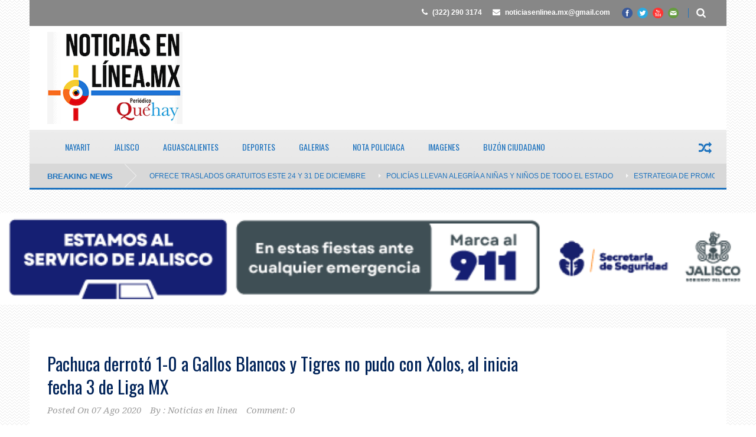

--- FILE ---
content_type: text/html; charset=UTF-8
request_url: https://noticiasenlinea.mx/pachuca-derroto-1-0-a-gallos-blancos-y-tigres-no-pudo-con-xolos-al-inicia-fecha-3-de-liga-mx/
body_size: 19122
content:
<!DOCTYPE html>
<!--[if lt IE 7]><html class="no-js lt-ie9 lt-ie8 lt-ie7" lang="es" prefix="og: https://ogp.me/ns# fb: http://ogp.me/ns/fb#"> <![endif]-->
<!--[if IE 7]><html class="no-js lt-ie9 lt-ie8" lang="es" prefix="og: https://ogp.me/ns# fb: http://ogp.me/ns/fb#"> <![endif]-->
<!--[if IE 8]><html class="no-js lt-ie9" lang="es" prefix="og: https://ogp.me/ns# fb: http://ogp.me/ns/fb#"> <![endif]-->
<!--[if gt IE 8]><!--> <html class="no-js" lang="es" prefix="og: https://ogp.me/ns# fb: http://ogp.me/ns/fb#"> <!--<![endif]-->
<head>

	<!-- Basic Page Needs
  ================================================== -->
	<meta charset="UTF-8" />
	<title>Noticias en Línea  Pachuca derrotó 1-0 a Gallos Blancos y Tigres no pudo con Xolos, al inicia fecha 3 de Liga MX - Noticias en Línea</title>

	<!--[if lt IE 9]>
		<script src="http://html5shiv.googlecode.com/svn/trunk/html5.js"></script>
	<![endif]-->

	<!-- CSS
  ================================================== -->
				<meta name="viewport" content="width=device-width, user-scalable=no">
		
	<!--[if IE 7]>
		<link rel="stylesheet" href="https://noticiasenlinea.mx/wp-content/themes/worldwide/stylesheet/ie7-style.css" /> 
		<link rel="stylesheet" href="https://noticiasenlinea.mx/wp-content/themes/worldwide/stylesheet/font-awesome/font-awesome-ie7.min.css" /> 
	<![endif]-->	
	
	<link rel="shortcut icon" href="https://noticiasenlinea.mx/wp-content/uploads/2013/06/favicon.ico" type="image/x-icon" /><meta property="og:image" content="https://noticiasenlinea.mx/wp-content/uploads/2020/08/liga-mx-610x389-150x150.jpg"/>
<!-- Search Engine Optimization by Rank Math - https://rankmath.com/ -->
<meta name="description" content="Fuente: Notisistema"/>
<meta name="robots" content="follow, index, max-snippet:-1, max-video-preview:-1, max-image-preview:large"/>
<link rel="canonical" href="https://noticiasenlinea.mx/pachuca-derroto-1-0-a-gallos-blancos-y-tigres-no-pudo-con-xolos-al-inicia-fecha-3-de-liga-mx/" />
<meta property="og:locale" content="es_MX" />
<meta property="og:type" content="article" />
<meta property="og:title" content="Pachuca derrotó 1-0 a Gallos Blancos y Tigres no pudo con Xolos, al inicia fecha 3 de Liga MX - Noticias en Línea" />
<meta property="og:description" content="Fuente: Notisistema" />
<meta property="og:url" content="https://noticiasenlinea.mx/pachuca-derroto-1-0-a-gallos-blancos-y-tigres-no-pudo-con-xolos-al-inicia-fecha-3-de-liga-mx/" />
<meta property="og:site_name" content="Noticias en Línea" />
<meta property="article:tag" content="club Tigres" />
<meta property="article:tag" content="Torneo Guardianes 2020" />
<meta property="article:tag" content="Xolos en Tijuana" />
<meta property="article:section" content="Deportes" />
<meta property="og:image" content="https://noticiasenlinea.mx/wp-content/uploads/2020/08/liga-mx-610x389.jpg" />
<meta property="og:image:secure_url" content="https://noticiasenlinea.mx/wp-content/uploads/2020/08/liga-mx-610x389.jpg" />
<meta property="og:image:width" content="610" />
<meta property="og:image:height" content="389" />
<meta property="og:image:alt" content="Pachuca derrotó 1-0 a Gallos Blancos y Tigres no pudo con Xolos, al inicia fecha 3 de Liga MX" />
<meta property="og:image:type" content="image/jpeg" />
<meta property="article:published_time" content="2020-08-07T10:15:47-06:00" />
<meta name="twitter:card" content="summary_large_image" />
<meta name="twitter:title" content="Pachuca derrotó 1-0 a Gallos Blancos y Tigres no pudo con Xolos, al inicia fecha 3 de Liga MX - Noticias en Línea" />
<meta name="twitter:description" content="Fuente: Notisistema" />
<meta name="twitter:image" content="https://noticiasenlinea.mx/wp-content/uploads/2020/08/liga-mx-610x389.jpg" />
<meta name="twitter:label1" content="Written by" />
<meta name="twitter:data1" content="Noticias en linea" />
<meta name="twitter:label2" content="Time to read" />
<meta name="twitter:data2" content="Less than a minute" />
<script type="application/ld+json" class="rank-math-schema">{"@context":"https://schema.org","@graph":[{"@type":"Organization","@id":"https://noticiasenlinea.mx/#organization","name":"Noticias en Linea","url":"https://noticiasenlinea.mx","logo":{"@type":"ImageObject","@id":"https://noticiasenlinea.mx/#logo","url":"https://noticiasenlinea.mx/wp-content/uploads/2021/02/Logo-Noticias-en-Linea-2021.png","contentUrl":"https://noticiasenlinea.mx/wp-content/uploads/2021/02/Logo-Noticias-en-Linea-2021.png","caption":"Noticias en Linea","inLanguage":"es","width":"229","height":"156"}},{"@type":"WebSite","@id":"https://noticiasenlinea.mx/#website","url":"https://noticiasenlinea.mx","name":"Noticias en Linea","publisher":{"@id":"https://noticiasenlinea.mx/#organization"},"inLanguage":"es"},{"@type":"ImageObject","@id":"https://noticiasenlinea.mx/wp-content/uploads/2020/08/liga-mx-610x389.jpg","url":"https://noticiasenlinea.mx/wp-content/uploads/2020/08/liga-mx-610x389.jpg","width":"610","height":"389","inLanguage":"es"},{"@type":"WebPage","@id":"https://noticiasenlinea.mx/pachuca-derroto-1-0-a-gallos-blancos-y-tigres-no-pudo-con-xolos-al-inicia-fecha-3-de-liga-mx/#webpage","url":"https://noticiasenlinea.mx/pachuca-derroto-1-0-a-gallos-blancos-y-tigres-no-pudo-con-xolos-al-inicia-fecha-3-de-liga-mx/","name":"Pachuca derrot\u00f3 1-0 a Gallos Blancos y Tigres no pudo con Xolos, al inicia fecha 3 de Liga MX - Noticias en L\u00ednea","datePublished":"2020-08-07T10:15:47-06:00","dateModified":"2020-08-07T10:15:47-06:00","isPartOf":{"@id":"https://noticiasenlinea.mx/#website"},"primaryImageOfPage":{"@id":"https://noticiasenlinea.mx/wp-content/uploads/2020/08/liga-mx-610x389.jpg"},"inLanguage":"es"},{"@type":"Person","@id":"https://noticiasenlinea.mx/pachuca-derroto-1-0-a-gallos-blancos-y-tigres-no-pudo-con-xolos-al-inicia-fecha-3-de-liga-mx/#author","name":"Noticias en linea","image":{"@type":"ImageObject","@id":"https://secure.gravatar.com/avatar/91e3f387d3f32601b2684ad84ead607b625e161802ceba42b2fac86764332a31?s=96&amp;d=mm&amp;r=g","url":"https://secure.gravatar.com/avatar/91e3f387d3f32601b2684ad84ead607b625e161802ceba42b2fac86764332a31?s=96&amp;d=mm&amp;r=g","caption":"Noticias en linea","inLanguage":"es"},"sameAs":["https://noticiasenlinea.mx"],"worksFor":{"@id":"https://noticiasenlinea.mx/#organization"}},{"@type":"NewsArticle","headline":"Pachuca derrot\u00f3 1-0 a Gallos Blancos y Tigres no pudo con Xolos, al inicia fecha 3 de Liga MX - Noticias en","datePublished":"2020-08-07T10:15:47-06:00","dateModified":"2020-08-07T10:15:47-06:00","articleSection":"Deportes, Galerias","author":{"@id":"https://noticiasenlinea.mx/pachuca-derroto-1-0-a-gallos-blancos-y-tigres-no-pudo-con-xolos-al-inicia-fecha-3-de-liga-mx/#author","name":"Noticias en linea"},"publisher":{"@id":"https://noticiasenlinea.mx/#organization"},"description":"Fuente: Notisistema","name":"Pachuca derrot\u00f3 1-0 a Gallos Blancos y Tigres no pudo con Xolos, al inicia fecha 3 de Liga MX - Noticias en","@id":"https://noticiasenlinea.mx/pachuca-derroto-1-0-a-gallos-blancos-y-tigres-no-pudo-con-xolos-al-inicia-fecha-3-de-liga-mx/#richSnippet","isPartOf":{"@id":"https://noticiasenlinea.mx/pachuca-derroto-1-0-a-gallos-blancos-y-tigres-no-pudo-con-xolos-al-inicia-fecha-3-de-liga-mx/#webpage"},"image":{"@id":"https://noticiasenlinea.mx/wp-content/uploads/2020/08/liga-mx-610x389.jpg"},"inLanguage":"es","mainEntityOfPage":{"@id":"https://noticiasenlinea.mx/pachuca-derroto-1-0-a-gallos-blancos-y-tigres-no-pudo-con-xolos-al-inicia-fecha-3-de-liga-mx/#webpage"}}]}</script>
<!-- /Rank Math WordPress SEO plugin -->

<link rel='dns-prefetch' href='//www.googletagmanager.com' />
<link rel='dns-prefetch' href='//fonts.googleapis.com' />
<link rel="alternate" type="application/rss+xml" title="Noticias en Línea &raquo; Feed" href="https://noticiasenlinea.mx/feed/" />
<link rel="alternate" type="application/rss+xml" title="Noticias en Línea &raquo; RSS de los comentarios" href="https://noticiasenlinea.mx/comments/feed/" />
<link rel="alternate" type="application/rss+xml" title="Noticias en Línea &raquo; Pachuca derrotó 1-0 a Gallos Blancos y Tigres no pudo con Xolos, al inicia fecha 3 de Liga MX RSS de los comentarios" href="https://noticiasenlinea.mx/pachuca-derroto-1-0-a-gallos-blancos-y-tigres-no-pudo-con-xolos-al-inicia-fecha-3-de-liga-mx/feed/" />
<link rel="alternate" title="oEmbed (JSON)" type="application/json+oembed" href="https://noticiasenlinea.mx/wp-json/oembed/1.0/embed?url=https%3A%2F%2Fnoticiasenlinea.mx%2Fpachuca-derroto-1-0-a-gallos-blancos-y-tigres-no-pudo-con-xolos-al-inicia-fecha-3-de-liga-mx%2F" />
<link rel="alternate" title="oEmbed (XML)" type="text/xml+oembed" href="https://noticiasenlinea.mx/wp-json/oembed/1.0/embed?url=https%3A%2F%2Fnoticiasenlinea.mx%2Fpachuca-derroto-1-0-a-gallos-blancos-y-tigres-no-pudo-con-xolos-al-inicia-fecha-3-de-liga-mx%2F&#038;format=xml" />
<style id='wp-img-auto-sizes-contain-inline-css' type='text/css'>
img:is([sizes=auto i],[sizes^="auto," i]){contain-intrinsic-size:3000px 1500px}
/*# sourceURL=wp-img-auto-sizes-contain-inline-css */
</style>
<link rel='stylesheet' id='wow-style-css' href='https://noticiasenlinea.mx/wp-content/themes/worldwide/style.css?ver=0a6e704527bc4191e77789131e5f25ed' type='text/css' media='all' />
<link rel='stylesheet' id='wow-foundation-css' href='https://noticiasenlinea.mx/wp-content/themes/worldwide/stylesheet/foundation-responsive.css?ver=0a6e704527bc4191e77789131e5f25ed' type='text/css' media='all' />
<link rel='stylesheet' id='style-custom-css' href='https://noticiasenlinea.mx/wp-content/themes/worldwide/style-custom.css?ver=0a6e704527bc4191e77789131e5f25ed' type='text/css' media='all' />
<link rel='stylesheet' id='Google-Font-Droid+Serif-css' href='https://fonts.googleapis.com/css?family=Droid+Serif%3An%2Ci%2Cb%2Cbi&#038;subset=latin&#038;ver=0a6e704527bc4191e77789131e5f25ed' type='text/css' media='all' />
<link rel='stylesheet' id='Google-Font-Oswald-css' href='https://fonts.googleapis.com/css?family=Oswald%3An%2Ci%2Cb%2Cbi&#038;subset=latin&#038;ver=0a6e704527bc4191e77789131e5f25ed' type='text/css' media='all' />
<style id='wp-emoji-styles-inline-css' type='text/css'>

	img.wp-smiley, img.emoji {
		display: inline !important;
		border: none !important;
		box-shadow: none !important;
		height: 1em !important;
		width: 1em !important;
		margin: 0 0.07em !important;
		vertical-align: -0.1em !important;
		background: none !important;
		padding: 0 !important;
	}
/*# sourceURL=wp-emoji-styles-inline-css */
</style>
<style id='wp-block-library-inline-css' type='text/css'>
:root{--wp-block-synced-color:#7a00df;--wp-block-synced-color--rgb:122,0,223;--wp-bound-block-color:var(--wp-block-synced-color);--wp-editor-canvas-background:#ddd;--wp-admin-theme-color:#007cba;--wp-admin-theme-color--rgb:0,124,186;--wp-admin-theme-color-darker-10:#006ba1;--wp-admin-theme-color-darker-10--rgb:0,107,160.5;--wp-admin-theme-color-darker-20:#005a87;--wp-admin-theme-color-darker-20--rgb:0,90,135;--wp-admin-border-width-focus:2px}@media (min-resolution:192dpi){:root{--wp-admin-border-width-focus:1.5px}}.wp-element-button{cursor:pointer}:root .has-very-light-gray-background-color{background-color:#eee}:root .has-very-dark-gray-background-color{background-color:#313131}:root .has-very-light-gray-color{color:#eee}:root .has-very-dark-gray-color{color:#313131}:root .has-vivid-green-cyan-to-vivid-cyan-blue-gradient-background{background:linear-gradient(135deg,#00d084,#0693e3)}:root .has-purple-crush-gradient-background{background:linear-gradient(135deg,#34e2e4,#4721fb 50%,#ab1dfe)}:root .has-hazy-dawn-gradient-background{background:linear-gradient(135deg,#faaca8,#dad0ec)}:root .has-subdued-olive-gradient-background{background:linear-gradient(135deg,#fafae1,#67a671)}:root .has-atomic-cream-gradient-background{background:linear-gradient(135deg,#fdd79a,#004a59)}:root .has-nightshade-gradient-background{background:linear-gradient(135deg,#330968,#31cdcf)}:root .has-midnight-gradient-background{background:linear-gradient(135deg,#020381,#2874fc)}:root{--wp--preset--font-size--normal:16px;--wp--preset--font-size--huge:42px}.has-regular-font-size{font-size:1em}.has-larger-font-size{font-size:2.625em}.has-normal-font-size{font-size:var(--wp--preset--font-size--normal)}.has-huge-font-size{font-size:var(--wp--preset--font-size--huge)}.has-text-align-center{text-align:center}.has-text-align-left{text-align:left}.has-text-align-right{text-align:right}.has-fit-text{white-space:nowrap!important}#end-resizable-editor-section{display:none}.aligncenter{clear:both}.items-justified-left{justify-content:flex-start}.items-justified-center{justify-content:center}.items-justified-right{justify-content:flex-end}.items-justified-space-between{justify-content:space-between}.screen-reader-text{border:0;clip-path:inset(50%);height:1px;margin:-1px;overflow:hidden;padding:0;position:absolute;width:1px;word-wrap:normal!important}.screen-reader-text:focus{background-color:#ddd;clip-path:none;color:#444;display:block;font-size:1em;height:auto;left:5px;line-height:normal;padding:15px 23px 14px;text-decoration:none;top:5px;width:auto;z-index:100000}html :where(.has-border-color){border-style:solid}html :where([style*=border-top-color]){border-top-style:solid}html :where([style*=border-right-color]){border-right-style:solid}html :where([style*=border-bottom-color]){border-bottom-style:solid}html :where([style*=border-left-color]){border-left-style:solid}html :where([style*=border-width]){border-style:solid}html :where([style*=border-top-width]){border-top-style:solid}html :where([style*=border-right-width]){border-right-style:solid}html :where([style*=border-bottom-width]){border-bottom-style:solid}html :where([style*=border-left-width]){border-left-style:solid}html :where(img[class*=wp-image-]){height:auto;max-width:100%}:where(figure){margin:0 0 1em}html :where(.is-position-sticky){--wp-admin--admin-bar--position-offset:var(--wp-admin--admin-bar--height,0px)}@media screen and (max-width:600px){html :where(.is-position-sticky){--wp-admin--admin-bar--position-offset:0px}}

/*# sourceURL=wp-block-library-inline-css */
</style><style id='wp-block-gallery-inline-css' type='text/css'>
.blocks-gallery-grid:not(.has-nested-images),.wp-block-gallery:not(.has-nested-images){display:flex;flex-wrap:wrap;list-style-type:none;margin:0;padding:0}.blocks-gallery-grid:not(.has-nested-images) .blocks-gallery-image,.blocks-gallery-grid:not(.has-nested-images) .blocks-gallery-item,.wp-block-gallery:not(.has-nested-images) .blocks-gallery-image,.wp-block-gallery:not(.has-nested-images) .blocks-gallery-item{display:flex;flex-direction:column;flex-grow:1;justify-content:center;margin:0 1em 1em 0;position:relative;width:calc(50% - 1em)}.blocks-gallery-grid:not(.has-nested-images) .blocks-gallery-image:nth-of-type(2n),.blocks-gallery-grid:not(.has-nested-images) .blocks-gallery-item:nth-of-type(2n),.wp-block-gallery:not(.has-nested-images) .blocks-gallery-image:nth-of-type(2n),.wp-block-gallery:not(.has-nested-images) .blocks-gallery-item:nth-of-type(2n){margin-right:0}.blocks-gallery-grid:not(.has-nested-images) .blocks-gallery-image figure,.blocks-gallery-grid:not(.has-nested-images) .blocks-gallery-item figure,.wp-block-gallery:not(.has-nested-images) .blocks-gallery-image figure,.wp-block-gallery:not(.has-nested-images) .blocks-gallery-item figure{align-items:flex-end;display:flex;height:100%;justify-content:flex-start;margin:0}.blocks-gallery-grid:not(.has-nested-images) .blocks-gallery-image img,.blocks-gallery-grid:not(.has-nested-images) .blocks-gallery-item img,.wp-block-gallery:not(.has-nested-images) .blocks-gallery-image img,.wp-block-gallery:not(.has-nested-images) .blocks-gallery-item img{display:block;height:auto;max-width:100%;width:auto}.blocks-gallery-grid:not(.has-nested-images) .blocks-gallery-image figcaption,.blocks-gallery-grid:not(.has-nested-images) .blocks-gallery-item figcaption,.wp-block-gallery:not(.has-nested-images) .blocks-gallery-image figcaption,.wp-block-gallery:not(.has-nested-images) .blocks-gallery-item figcaption{background:linear-gradient(0deg,#000000b3,#0000004d 70%,#0000);bottom:0;box-sizing:border-box;color:#fff;font-size:.8em;margin:0;max-height:100%;overflow:auto;padding:3em .77em .7em;position:absolute;text-align:center;width:100%;z-index:2}.blocks-gallery-grid:not(.has-nested-images) .blocks-gallery-image figcaption img,.blocks-gallery-grid:not(.has-nested-images) .blocks-gallery-item figcaption img,.wp-block-gallery:not(.has-nested-images) .blocks-gallery-image figcaption img,.wp-block-gallery:not(.has-nested-images) .blocks-gallery-item figcaption img{display:inline}.blocks-gallery-grid:not(.has-nested-images) figcaption,.wp-block-gallery:not(.has-nested-images) figcaption{flex-grow:1}.blocks-gallery-grid:not(.has-nested-images).is-cropped .blocks-gallery-image a,.blocks-gallery-grid:not(.has-nested-images).is-cropped .blocks-gallery-image img,.blocks-gallery-grid:not(.has-nested-images).is-cropped .blocks-gallery-item a,.blocks-gallery-grid:not(.has-nested-images).is-cropped .blocks-gallery-item img,.wp-block-gallery:not(.has-nested-images).is-cropped .blocks-gallery-image a,.wp-block-gallery:not(.has-nested-images).is-cropped .blocks-gallery-image img,.wp-block-gallery:not(.has-nested-images).is-cropped .blocks-gallery-item a,.wp-block-gallery:not(.has-nested-images).is-cropped .blocks-gallery-item img{flex:1;height:100%;object-fit:cover;width:100%}.blocks-gallery-grid:not(.has-nested-images).columns-1 .blocks-gallery-image,.blocks-gallery-grid:not(.has-nested-images).columns-1 .blocks-gallery-item,.wp-block-gallery:not(.has-nested-images).columns-1 .blocks-gallery-image,.wp-block-gallery:not(.has-nested-images).columns-1 .blocks-gallery-item{margin-right:0;width:100%}@media (min-width:600px){.blocks-gallery-grid:not(.has-nested-images).columns-3 .blocks-gallery-image,.blocks-gallery-grid:not(.has-nested-images).columns-3 .blocks-gallery-item,.wp-block-gallery:not(.has-nested-images).columns-3 .blocks-gallery-image,.wp-block-gallery:not(.has-nested-images).columns-3 .blocks-gallery-item{margin-right:1em;width:calc(33.33333% - .66667em)}.blocks-gallery-grid:not(.has-nested-images).columns-4 .blocks-gallery-image,.blocks-gallery-grid:not(.has-nested-images).columns-4 .blocks-gallery-item,.wp-block-gallery:not(.has-nested-images).columns-4 .blocks-gallery-image,.wp-block-gallery:not(.has-nested-images).columns-4 .blocks-gallery-item{margin-right:1em;width:calc(25% - .75em)}.blocks-gallery-grid:not(.has-nested-images).columns-5 .blocks-gallery-image,.blocks-gallery-grid:not(.has-nested-images).columns-5 .blocks-gallery-item,.wp-block-gallery:not(.has-nested-images).columns-5 .blocks-gallery-image,.wp-block-gallery:not(.has-nested-images).columns-5 .blocks-gallery-item{margin-right:1em;width:calc(20% - .8em)}.blocks-gallery-grid:not(.has-nested-images).columns-6 .blocks-gallery-image,.blocks-gallery-grid:not(.has-nested-images).columns-6 .blocks-gallery-item,.wp-block-gallery:not(.has-nested-images).columns-6 .blocks-gallery-image,.wp-block-gallery:not(.has-nested-images).columns-6 .blocks-gallery-item{margin-right:1em;width:calc(16.66667% - .83333em)}.blocks-gallery-grid:not(.has-nested-images).columns-7 .blocks-gallery-image,.blocks-gallery-grid:not(.has-nested-images).columns-7 .blocks-gallery-item,.wp-block-gallery:not(.has-nested-images).columns-7 .blocks-gallery-image,.wp-block-gallery:not(.has-nested-images).columns-7 .blocks-gallery-item{margin-right:1em;width:calc(14.28571% - .85714em)}.blocks-gallery-grid:not(.has-nested-images).columns-8 .blocks-gallery-image,.blocks-gallery-grid:not(.has-nested-images).columns-8 .blocks-gallery-item,.wp-block-gallery:not(.has-nested-images).columns-8 .blocks-gallery-image,.wp-block-gallery:not(.has-nested-images).columns-8 .blocks-gallery-item{margin-right:1em;width:calc(12.5% - .875em)}.blocks-gallery-grid:not(.has-nested-images).columns-1 .blocks-gallery-image:nth-of-type(1n),.blocks-gallery-grid:not(.has-nested-images).columns-1 .blocks-gallery-item:nth-of-type(1n),.blocks-gallery-grid:not(.has-nested-images).columns-2 .blocks-gallery-image:nth-of-type(2n),.blocks-gallery-grid:not(.has-nested-images).columns-2 .blocks-gallery-item:nth-of-type(2n),.blocks-gallery-grid:not(.has-nested-images).columns-3 .blocks-gallery-image:nth-of-type(3n),.blocks-gallery-grid:not(.has-nested-images).columns-3 .blocks-gallery-item:nth-of-type(3n),.blocks-gallery-grid:not(.has-nested-images).columns-4 .blocks-gallery-image:nth-of-type(4n),.blocks-gallery-grid:not(.has-nested-images).columns-4 .blocks-gallery-item:nth-of-type(4n),.blocks-gallery-grid:not(.has-nested-images).columns-5 .blocks-gallery-image:nth-of-type(5n),.blocks-gallery-grid:not(.has-nested-images).columns-5 .blocks-gallery-item:nth-of-type(5n),.blocks-gallery-grid:not(.has-nested-images).columns-6 .blocks-gallery-image:nth-of-type(6n),.blocks-gallery-grid:not(.has-nested-images).columns-6 .blocks-gallery-item:nth-of-type(6n),.blocks-gallery-grid:not(.has-nested-images).columns-7 .blocks-gallery-image:nth-of-type(7n),.blocks-gallery-grid:not(.has-nested-images).columns-7 .blocks-gallery-item:nth-of-type(7n),.blocks-gallery-grid:not(.has-nested-images).columns-8 .blocks-gallery-image:nth-of-type(8n),.blocks-gallery-grid:not(.has-nested-images).columns-8 .blocks-gallery-item:nth-of-type(8n),.wp-block-gallery:not(.has-nested-images).columns-1 .blocks-gallery-image:nth-of-type(1n),.wp-block-gallery:not(.has-nested-images).columns-1 .blocks-gallery-item:nth-of-type(1n),.wp-block-gallery:not(.has-nested-images).columns-2 .blocks-gallery-image:nth-of-type(2n),.wp-block-gallery:not(.has-nested-images).columns-2 .blocks-gallery-item:nth-of-type(2n),.wp-block-gallery:not(.has-nested-images).columns-3 .blocks-gallery-image:nth-of-type(3n),.wp-block-gallery:not(.has-nested-images).columns-3 .blocks-gallery-item:nth-of-type(3n),.wp-block-gallery:not(.has-nested-images).columns-4 .blocks-gallery-image:nth-of-type(4n),.wp-block-gallery:not(.has-nested-images).columns-4 .blocks-gallery-item:nth-of-type(4n),.wp-block-gallery:not(.has-nested-images).columns-5 .blocks-gallery-image:nth-of-type(5n),.wp-block-gallery:not(.has-nested-images).columns-5 .blocks-gallery-item:nth-of-type(5n),.wp-block-gallery:not(.has-nested-images).columns-6 .blocks-gallery-image:nth-of-type(6n),.wp-block-gallery:not(.has-nested-images).columns-6 .blocks-gallery-item:nth-of-type(6n),.wp-block-gallery:not(.has-nested-images).columns-7 .blocks-gallery-image:nth-of-type(7n),.wp-block-gallery:not(.has-nested-images).columns-7 .blocks-gallery-item:nth-of-type(7n),.wp-block-gallery:not(.has-nested-images).columns-8 .blocks-gallery-image:nth-of-type(8n),.wp-block-gallery:not(.has-nested-images).columns-8 .blocks-gallery-item:nth-of-type(8n){margin-right:0}}.blocks-gallery-grid:not(.has-nested-images) .blocks-gallery-image:last-child,.blocks-gallery-grid:not(.has-nested-images) .blocks-gallery-item:last-child,.wp-block-gallery:not(.has-nested-images) .blocks-gallery-image:last-child,.wp-block-gallery:not(.has-nested-images) .blocks-gallery-item:last-child{margin-right:0}.blocks-gallery-grid:not(.has-nested-images).alignleft,.blocks-gallery-grid:not(.has-nested-images).alignright,.wp-block-gallery:not(.has-nested-images).alignleft,.wp-block-gallery:not(.has-nested-images).alignright{max-width:420px;width:100%}.blocks-gallery-grid:not(.has-nested-images).aligncenter .blocks-gallery-item figure,.wp-block-gallery:not(.has-nested-images).aligncenter .blocks-gallery-item figure{justify-content:center}.wp-block-gallery:not(.is-cropped) .blocks-gallery-item{align-self:flex-start}figure.wp-block-gallery.has-nested-images{align-items:normal}.wp-block-gallery.has-nested-images figure.wp-block-image:not(#individual-image){margin:0;width:calc(50% - var(--wp--style--unstable-gallery-gap, 16px)/2)}.wp-block-gallery.has-nested-images figure.wp-block-image{box-sizing:border-box;display:flex;flex-direction:column;flex-grow:1;justify-content:center;max-width:100%;position:relative}.wp-block-gallery.has-nested-images figure.wp-block-image>a,.wp-block-gallery.has-nested-images figure.wp-block-image>div{flex-direction:column;flex-grow:1;margin:0}.wp-block-gallery.has-nested-images figure.wp-block-image img{display:block;height:auto;max-width:100%!important;width:auto}.wp-block-gallery.has-nested-images figure.wp-block-image figcaption,.wp-block-gallery.has-nested-images figure.wp-block-image:has(figcaption):before{bottom:0;left:0;max-height:100%;position:absolute;right:0}.wp-block-gallery.has-nested-images figure.wp-block-image:has(figcaption):before{backdrop-filter:blur(3px);content:"";height:100%;-webkit-mask-image:linear-gradient(0deg,#000 20%,#0000);mask-image:linear-gradient(0deg,#000 20%,#0000);max-height:40%;pointer-events:none}.wp-block-gallery.has-nested-images figure.wp-block-image figcaption{box-sizing:border-box;color:#fff;font-size:13px;margin:0;overflow:auto;padding:1em;text-align:center;text-shadow:0 0 1.5px #000}.wp-block-gallery.has-nested-images figure.wp-block-image figcaption::-webkit-scrollbar{height:12px;width:12px}.wp-block-gallery.has-nested-images figure.wp-block-image figcaption::-webkit-scrollbar-track{background-color:initial}.wp-block-gallery.has-nested-images figure.wp-block-image figcaption::-webkit-scrollbar-thumb{background-clip:padding-box;background-color:initial;border:3px solid #0000;border-radius:8px}.wp-block-gallery.has-nested-images figure.wp-block-image figcaption:focus-within::-webkit-scrollbar-thumb,.wp-block-gallery.has-nested-images figure.wp-block-image figcaption:focus::-webkit-scrollbar-thumb,.wp-block-gallery.has-nested-images figure.wp-block-image figcaption:hover::-webkit-scrollbar-thumb{background-color:#fffc}.wp-block-gallery.has-nested-images figure.wp-block-image figcaption{scrollbar-color:#0000 #0000;scrollbar-gutter:stable both-edges;scrollbar-width:thin}.wp-block-gallery.has-nested-images figure.wp-block-image figcaption:focus,.wp-block-gallery.has-nested-images figure.wp-block-image figcaption:focus-within,.wp-block-gallery.has-nested-images figure.wp-block-image figcaption:hover{scrollbar-color:#fffc #0000}.wp-block-gallery.has-nested-images figure.wp-block-image figcaption{will-change:transform}@media (hover:none){.wp-block-gallery.has-nested-images figure.wp-block-image figcaption{scrollbar-color:#fffc #0000}}.wp-block-gallery.has-nested-images figure.wp-block-image figcaption{background:linear-gradient(0deg,#0006,#0000)}.wp-block-gallery.has-nested-images figure.wp-block-image figcaption img{display:inline}.wp-block-gallery.has-nested-images figure.wp-block-image figcaption a{color:inherit}.wp-block-gallery.has-nested-images figure.wp-block-image.has-custom-border img{box-sizing:border-box}.wp-block-gallery.has-nested-images figure.wp-block-image.has-custom-border>a,.wp-block-gallery.has-nested-images figure.wp-block-image.has-custom-border>div,.wp-block-gallery.has-nested-images figure.wp-block-image.is-style-rounded>a,.wp-block-gallery.has-nested-images figure.wp-block-image.is-style-rounded>div{flex:1 1 auto}.wp-block-gallery.has-nested-images figure.wp-block-image.has-custom-border figcaption,.wp-block-gallery.has-nested-images figure.wp-block-image.is-style-rounded figcaption{background:none;color:inherit;flex:initial;margin:0;padding:10px 10px 9px;position:relative;text-shadow:none}.wp-block-gallery.has-nested-images figure.wp-block-image.has-custom-border:before,.wp-block-gallery.has-nested-images figure.wp-block-image.is-style-rounded:before{content:none}.wp-block-gallery.has-nested-images figcaption{flex-basis:100%;flex-grow:1;text-align:center}.wp-block-gallery.has-nested-images:not(.is-cropped) figure.wp-block-image:not(#individual-image){margin-bottom:auto;margin-top:0}.wp-block-gallery.has-nested-images.is-cropped figure.wp-block-image:not(#individual-image){align-self:inherit}.wp-block-gallery.has-nested-images.is-cropped figure.wp-block-image:not(#individual-image)>a,.wp-block-gallery.has-nested-images.is-cropped figure.wp-block-image:not(#individual-image)>div:not(.components-drop-zone){display:flex}.wp-block-gallery.has-nested-images.is-cropped figure.wp-block-image:not(#individual-image) a,.wp-block-gallery.has-nested-images.is-cropped figure.wp-block-image:not(#individual-image) img{flex:1 0 0%;height:100%;object-fit:cover;width:100%}.wp-block-gallery.has-nested-images.columns-1 figure.wp-block-image:not(#individual-image){width:100%}@media (min-width:600px){.wp-block-gallery.has-nested-images.columns-3 figure.wp-block-image:not(#individual-image){width:calc(33.33333% - var(--wp--style--unstable-gallery-gap, 16px)*.66667)}.wp-block-gallery.has-nested-images.columns-4 figure.wp-block-image:not(#individual-image){width:calc(25% - var(--wp--style--unstable-gallery-gap, 16px)*.75)}.wp-block-gallery.has-nested-images.columns-5 figure.wp-block-image:not(#individual-image){width:calc(20% - var(--wp--style--unstable-gallery-gap, 16px)*.8)}.wp-block-gallery.has-nested-images.columns-6 figure.wp-block-image:not(#individual-image){width:calc(16.66667% - var(--wp--style--unstable-gallery-gap, 16px)*.83333)}.wp-block-gallery.has-nested-images.columns-7 figure.wp-block-image:not(#individual-image){width:calc(14.28571% - var(--wp--style--unstable-gallery-gap, 16px)*.85714)}.wp-block-gallery.has-nested-images.columns-8 figure.wp-block-image:not(#individual-image){width:calc(12.5% - var(--wp--style--unstable-gallery-gap, 16px)*.875)}.wp-block-gallery.has-nested-images.columns-default figure.wp-block-image:not(#individual-image){width:calc(33.33% - var(--wp--style--unstable-gallery-gap, 16px)*.66667)}.wp-block-gallery.has-nested-images.columns-default figure.wp-block-image:not(#individual-image):first-child:nth-last-child(2),.wp-block-gallery.has-nested-images.columns-default figure.wp-block-image:not(#individual-image):first-child:nth-last-child(2)~figure.wp-block-image:not(#individual-image){width:calc(50% - var(--wp--style--unstable-gallery-gap, 16px)*.5)}.wp-block-gallery.has-nested-images.columns-default figure.wp-block-image:not(#individual-image):first-child:last-child{width:100%}}.wp-block-gallery.has-nested-images.alignleft,.wp-block-gallery.has-nested-images.alignright{max-width:420px;width:100%}.wp-block-gallery.has-nested-images.aligncenter{justify-content:center}
/*# sourceURL=https://noticiasenlinea.mx/wp-includes/blocks/gallery/style.min.css */
</style>
<style id='wp-block-image-inline-css' type='text/css'>
.wp-block-image>a,.wp-block-image>figure>a{display:inline-block}.wp-block-image img{box-sizing:border-box;height:auto;max-width:100%;vertical-align:bottom}@media not (prefers-reduced-motion){.wp-block-image img.hide{visibility:hidden}.wp-block-image img.show{animation:show-content-image .4s}}.wp-block-image[style*=border-radius] img,.wp-block-image[style*=border-radius]>a{border-radius:inherit}.wp-block-image.has-custom-border img{box-sizing:border-box}.wp-block-image.aligncenter{text-align:center}.wp-block-image.alignfull>a,.wp-block-image.alignwide>a{width:100%}.wp-block-image.alignfull img,.wp-block-image.alignwide img{height:auto;width:100%}.wp-block-image .aligncenter,.wp-block-image .alignleft,.wp-block-image .alignright,.wp-block-image.aligncenter,.wp-block-image.alignleft,.wp-block-image.alignright{display:table}.wp-block-image .aligncenter>figcaption,.wp-block-image .alignleft>figcaption,.wp-block-image .alignright>figcaption,.wp-block-image.aligncenter>figcaption,.wp-block-image.alignleft>figcaption,.wp-block-image.alignright>figcaption{caption-side:bottom;display:table-caption}.wp-block-image .alignleft{float:left;margin:.5em 1em .5em 0}.wp-block-image .alignright{float:right;margin:.5em 0 .5em 1em}.wp-block-image .aligncenter{margin-left:auto;margin-right:auto}.wp-block-image :where(figcaption){margin-bottom:1em;margin-top:.5em}.wp-block-image.is-style-circle-mask img{border-radius:9999px}@supports ((-webkit-mask-image:none) or (mask-image:none)) or (-webkit-mask-image:none){.wp-block-image.is-style-circle-mask img{border-radius:0;-webkit-mask-image:url('data:image/svg+xml;utf8,<svg viewBox="0 0 100 100" xmlns="http://www.w3.org/2000/svg"><circle cx="50" cy="50" r="50"/></svg>');mask-image:url('data:image/svg+xml;utf8,<svg viewBox="0 0 100 100" xmlns="http://www.w3.org/2000/svg"><circle cx="50" cy="50" r="50"/></svg>');mask-mode:alpha;-webkit-mask-position:center;mask-position:center;-webkit-mask-repeat:no-repeat;mask-repeat:no-repeat;-webkit-mask-size:contain;mask-size:contain}}:root :where(.wp-block-image.is-style-rounded img,.wp-block-image .is-style-rounded img){border-radius:9999px}.wp-block-image figure{margin:0}.wp-lightbox-container{display:flex;flex-direction:column;position:relative}.wp-lightbox-container img{cursor:zoom-in}.wp-lightbox-container img:hover+button{opacity:1}.wp-lightbox-container button{align-items:center;backdrop-filter:blur(16px) saturate(180%);background-color:#5a5a5a40;border:none;border-radius:4px;cursor:zoom-in;display:flex;height:20px;justify-content:center;opacity:0;padding:0;position:absolute;right:16px;text-align:center;top:16px;width:20px;z-index:100}@media not (prefers-reduced-motion){.wp-lightbox-container button{transition:opacity .2s ease}}.wp-lightbox-container button:focus-visible{outline:3px auto #5a5a5a40;outline:3px auto -webkit-focus-ring-color;outline-offset:3px}.wp-lightbox-container button:hover{cursor:pointer;opacity:1}.wp-lightbox-container button:focus{opacity:1}.wp-lightbox-container button:focus,.wp-lightbox-container button:hover,.wp-lightbox-container button:not(:hover):not(:active):not(.has-background){background-color:#5a5a5a40;border:none}.wp-lightbox-overlay{box-sizing:border-box;cursor:zoom-out;height:100vh;left:0;overflow:hidden;position:fixed;top:0;visibility:hidden;width:100%;z-index:100000}.wp-lightbox-overlay .close-button{align-items:center;cursor:pointer;display:flex;justify-content:center;min-height:40px;min-width:40px;padding:0;position:absolute;right:calc(env(safe-area-inset-right) + 16px);top:calc(env(safe-area-inset-top) + 16px);z-index:5000000}.wp-lightbox-overlay .close-button:focus,.wp-lightbox-overlay .close-button:hover,.wp-lightbox-overlay .close-button:not(:hover):not(:active):not(.has-background){background:none;border:none}.wp-lightbox-overlay .lightbox-image-container{height:var(--wp--lightbox-container-height);left:50%;overflow:hidden;position:absolute;top:50%;transform:translate(-50%,-50%);transform-origin:top left;width:var(--wp--lightbox-container-width);z-index:9999999999}.wp-lightbox-overlay .wp-block-image{align-items:center;box-sizing:border-box;display:flex;height:100%;justify-content:center;margin:0;position:relative;transform-origin:0 0;width:100%;z-index:3000000}.wp-lightbox-overlay .wp-block-image img{height:var(--wp--lightbox-image-height);min-height:var(--wp--lightbox-image-height);min-width:var(--wp--lightbox-image-width);width:var(--wp--lightbox-image-width)}.wp-lightbox-overlay .wp-block-image figcaption{display:none}.wp-lightbox-overlay button{background:none;border:none}.wp-lightbox-overlay .scrim{background-color:#fff;height:100%;opacity:.9;position:absolute;width:100%;z-index:2000000}.wp-lightbox-overlay.active{visibility:visible}@media not (prefers-reduced-motion){.wp-lightbox-overlay.active{animation:turn-on-visibility .25s both}.wp-lightbox-overlay.active img{animation:turn-on-visibility .35s both}.wp-lightbox-overlay.show-closing-animation:not(.active){animation:turn-off-visibility .35s both}.wp-lightbox-overlay.show-closing-animation:not(.active) img{animation:turn-off-visibility .25s both}.wp-lightbox-overlay.zoom.active{animation:none;opacity:1;visibility:visible}.wp-lightbox-overlay.zoom.active .lightbox-image-container{animation:lightbox-zoom-in .4s}.wp-lightbox-overlay.zoom.active .lightbox-image-container img{animation:none}.wp-lightbox-overlay.zoom.active .scrim{animation:turn-on-visibility .4s forwards}.wp-lightbox-overlay.zoom.show-closing-animation:not(.active){animation:none}.wp-lightbox-overlay.zoom.show-closing-animation:not(.active) .lightbox-image-container{animation:lightbox-zoom-out .4s}.wp-lightbox-overlay.zoom.show-closing-animation:not(.active) .lightbox-image-container img{animation:none}.wp-lightbox-overlay.zoom.show-closing-animation:not(.active) .scrim{animation:turn-off-visibility .4s forwards}}@keyframes show-content-image{0%{visibility:hidden}99%{visibility:hidden}to{visibility:visible}}@keyframes turn-on-visibility{0%{opacity:0}to{opacity:1}}@keyframes turn-off-visibility{0%{opacity:1;visibility:visible}99%{opacity:0;visibility:visible}to{opacity:0;visibility:hidden}}@keyframes lightbox-zoom-in{0%{transform:translate(calc((-100vw + var(--wp--lightbox-scrollbar-width))/2 + var(--wp--lightbox-initial-left-position)),calc(-50vh + var(--wp--lightbox-initial-top-position))) scale(var(--wp--lightbox-scale))}to{transform:translate(-50%,-50%) scale(1)}}@keyframes lightbox-zoom-out{0%{transform:translate(-50%,-50%) scale(1);visibility:visible}99%{visibility:visible}to{transform:translate(calc((-100vw + var(--wp--lightbox-scrollbar-width))/2 + var(--wp--lightbox-initial-left-position)),calc(-50vh + var(--wp--lightbox-initial-top-position))) scale(var(--wp--lightbox-scale));visibility:hidden}}
/*# sourceURL=https://noticiasenlinea.mx/wp-includes/blocks/image/style.min.css */
</style>
<style id='global-styles-inline-css' type='text/css'>
:root{--wp--preset--aspect-ratio--square: 1;--wp--preset--aspect-ratio--4-3: 4/3;--wp--preset--aspect-ratio--3-4: 3/4;--wp--preset--aspect-ratio--3-2: 3/2;--wp--preset--aspect-ratio--2-3: 2/3;--wp--preset--aspect-ratio--16-9: 16/9;--wp--preset--aspect-ratio--9-16: 9/16;--wp--preset--color--black: #000000;--wp--preset--color--cyan-bluish-gray: #abb8c3;--wp--preset--color--white: #ffffff;--wp--preset--color--pale-pink: #f78da7;--wp--preset--color--vivid-red: #cf2e2e;--wp--preset--color--luminous-vivid-orange: #ff6900;--wp--preset--color--luminous-vivid-amber: #fcb900;--wp--preset--color--light-green-cyan: #7bdcb5;--wp--preset--color--vivid-green-cyan: #00d084;--wp--preset--color--pale-cyan-blue: #8ed1fc;--wp--preset--color--vivid-cyan-blue: #0693e3;--wp--preset--color--vivid-purple: #9b51e0;--wp--preset--gradient--vivid-cyan-blue-to-vivid-purple: linear-gradient(135deg,rgb(6,147,227) 0%,rgb(155,81,224) 100%);--wp--preset--gradient--light-green-cyan-to-vivid-green-cyan: linear-gradient(135deg,rgb(122,220,180) 0%,rgb(0,208,130) 100%);--wp--preset--gradient--luminous-vivid-amber-to-luminous-vivid-orange: linear-gradient(135deg,rgb(252,185,0) 0%,rgb(255,105,0) 100%);--wp--preset--gradient--luminous-vivid-orange-to-vivid-red: linear-gradient(135deg,rgb(255,105,0) 0%,rgb(207,46,46) 100%);--wp--preset--gradient--very-light-gray-to-cyan-bluish-gray: linear-gradient(135deg,rgb(238,238,238) 0%,rgb(169,184,195) 100%);--wp--preset--gradient--cool-to-warm-spectrum: linear-gradient(135deg,rgb(74,234,220) 0%,rgb(151,120,209) 20%,rgb(207,42,186) 40%,rgb(238,44,130) 60%,rgb(251,105,98) 80%,rgb(254,248,76) 100%);--wp--preset--gradient--blush-light-purple: linear-gradient(135deg,rgb(255,206,236) 0%,rgb(152,150,240) 100%);--wp--preset--gradient--blush-bordeaux: linear-gradient(135deg,rgb(254,205,165) 0%,rgb(254,45,45) 50%,rgb(107,0,62) 100%);--wp--preset--gradient--luminous-dusk: linear-gradient(135deg,rgb(255,203,112) 0%,rgb(199,81,192) 50%,rgb(65,88,208) 100%);--wp--preset--gradient--pale-ocean: linear-gradient(135deg,rgb(255,245,203) 0%,rgb(182,227,212) 50%,rgb(51,167,181) 100%);--wp--preset--gradient--electric-grass: linear-gradient(135deg,rgb(202,248,128) 0%,rgb(113,206,126) 100%);--wp--preset--gradient--midnight: linear-gradient(135deg,rgb(2,3,129) 0%,rgb(40,116,252) 100%);--wp--preset--font-size--small: 13px;--wp--preset--font-size--medium: 20px;--wp--preset--font-size--large: 36px;--wp--preset--font-size--x-large: 42px;--wp--preset--spacing--20: 0.44rem;--wp--preset--spacing--30: 0.67rem;--wp--preset--spacing--40: 1rem;--wp--preset--spacing--50: 1.5rem;--wp--preset--spacing--60: 2.25rem;--wp--preset--spacing--70: 3.38rem;--wp--preset--spacing--80: 5.06rem;--wp--preset--shadow--natural: 6px 6px 9px rgba(0, 0, 0, 0.2);--wp--preset--shadow--deep: 12px 12px 50px rgba(0, 0, 0, 0.4);--wp--preset--shadow--sharp: 6px 6px 0px rgba(0, 0, 0, 0.2);--wp--preset--shadow--outlined: 6px 6px 0px -3px rgb(255, 255, 255), 6px 6px rgb(0, 0, 0);--wp--preset--shadow--crisp: 6px 6px 0px rgb(0, 0, 0);}:where(.is-layout-flex){gap: 0.5em;}:where(.is-layout-grid){gap: 0.5em;}body .is-layout-flex{display: flex;}.is-layout-flex{flex-wrap: wrap;align-items: center;}.is-layout-flex > :is(*, div){margin: 0;}body .is-layout-grid{display: grid;}.is-layout-grid > :is(*, div){margin: 0;}:where(.wp-block-columns.is-layout-flex){gap: 2em;}:where(.wp-block-columns.is-layout-grid){gap: 2em;}:where(.wp-block-post-template.is-layout-flex){gap: 1.25em;}:where(.wp-block-post-template.is-layout-grid){gap: 1.25em;}.has-black-color{color: var(--wp--preset--color--black) !important;}.has-cyan-bluish-gray-color{color: var(--wp--preset--color--cyan-bluish-gray) !important;}.has-white-color{color: var(--wp--preset--color--white) !important;}.has-pale-pink-color{color: var(--wp--preset--color--pale-pink) !important;}.has-vivid-red-color{color: var(--wp--preset--color--vivid-red) !important;}.has-luminous-vivid-orange-color{color: var(--wp--preset--color--luminous-vivid-orange) !important;}.has-luminous-vivid-amber-color{color: var(--wp--preset--color--luminous-vivid-amber) !important;}.has-light-green-cyan-color{color: var(--wp--preset--color--light-green-cyan) !important;}.has-vivid-green-cyan-color{color: var(--wp--preset--color--vivid-green-cyan) !important;}.has-pale-cyan-blue-color{color: var(--wp--preset--color--pale-cyan-blue) !important;}.has-vivid-cyan-blue-color{color: var(--wp--preset--color--vivid-cyan-blue) !important;}.has-vivid-purple-color{color: var(--wp--preset--color--vivid-purple) !important;}.has-black-background-color{background-color: var(--wp--preset--color--black) !important;}.has-cyan-bluish-gray-background-color{background-color: var(--wp--preset--color--cyan-bluish-gray) !important;}.has-white-background-color{background-color: var(--wp--preset--color--white) !important;}.has-pale-pink-background-color{background-color: var(--wp--preset--color--pale-pink) !important;}.has-vivid-red-background-color{background-color: var(--wp--preset--color--vivid-red) !important;}.has-luminous-vivid-orange-background-color{background-color: var(--wp--preset--color--luminous-vivid-orange) !important;}.has-luminous-vivid-amber-background-color{background-color: var(--wp--preset--color--luminous-vivid-amber) !important;}.has-light-green-cyan-background-color{background-color: var(--wp--preset--color--light-green-cyan) !important;}.has-vivid-green-cyan-background-color{background-color: var(--wp--preset--color--vivid-green-cyan) !important;}.has-pale-cyan-blue-background-color{background-color: var(--wp--preset--color--pale-cyan-blue) !important;}.has-vivid-cyan-blue-background-color{background-color: var(--wp--preset--color--vivid-cyan-blue) !important;}.has-vivid-purple-background-color{background-color: var(--wp--preset--color--vivid-purple) !important;}.has-black-border-color{border-color: var(--wp--preset--color--black) !important;}.has-cyan-bluish-gray-border-color{border-color: var(--wp--preset--color--cyan-bluish-gray) !important;}.has-white-border-color{border-color: var(--wp--preset--color--white) !important;}.has-pale-pink-border-color{border-color: var(--wp--preset--color--pale-pink) !important;}.has-vivid-red-border-color{border-color: var(--wp--preset--color--vivid-red) !important;}.has-luminous-vivid-orange-border-color{border-color: var(--wp--preset--color--luminous-vivid-orange) !important;}.has-luminous-vivid-amber-border-color{border-color: var(--wp--preset--color--luminous-vivid-amber) !important;}.has-light-green-cyan-border-color{border-color: var(--wp--preset--color--light-green-cyan) !important;}.has-vivid-green-cyan-border-color{border-color: var(--wp--preset--color--vivid-green-cyan) !important;}.has-pale-cyan-blue-border-color{border-color: var(--wp--preset--color--pale-cyan-blue) !important;}.has-vivid-cyan-blue-border-color{border-color: var(--wp--preset--color--vivid-cyan-blue) !important;}.has-vivid-purple-border-color{border-color: var(--wp--preset--color--vivid-purple) !important;}.has-vivid-cyan-blue-to-vivid-purple-gradient-background{background: var(--wp--preset--gradient--vivid-cyan-blue-to-vivid-purple) !important;}.has-light-green-cyan-to-vivid-green-cyan-gradient-background{background: var(--wp--preset--gradient--light-green-cyan-to-vivid-green-cyan) !important;}.has-luminous-vivid-amber-to-luminous-vivid-orange-gradient-background{background: var(--wp--preset--gradient--luminous-vivid-amber-to-luminous-vivid-orange) !important;}.has-luminous-vivid-orange-to-vivid-red-gradient-background{background: var(--wp--preset--gradient--luminous-vivid-orange-to-vivid-red) !important;}.has-very-light-gray-to-cyan-bluish-gray-gradient-background{background: var(--wp--preset--gradient--very-light-gray-to-cyan-bluish-gray) !important;}.has-cool-to-warm-spectrum-gradient-background{background: var(--wp--preset--gradient--cool-to-warm-spectrum) !important;}.has-blush-light-purple-gradient-background{background: var(--wp--preset--gradient--blush-light-purple) !important;}.has-blush-bordeaux-gradient-background{background: var(--wp--preset--gradient--blush-bordeaux) !important;}.has-luminous-dusk-gradient-background{background: var(--wp--preset--gradient--luminous-dusk) !important;}.has-pale-ocean-gradient-background{background: var(--wp--preset--gradient--pale-ocean) !important;}.has-electric-grass-gradient-background{background: var(--wp--preset--gradient--electric-grass) !important;}.has-midnight-gradient-background{background: var(--wp--preset--gradient--midnight) !important;}.has-small-font-size{font-size: var(--wp--preset--font-size--small) !important;}.has-medium-font-size{font-size: var(--wp--preset--font-size--medium) !important;}.has-large-font-size{font-size: var(--wp--preset--font-size--large) !important;}.has-x-large-font-size{font-size: var(--wp--preset--font-size--x-large) !important;}
/*# sourceURL=global-styles-inline-css */
</style>
<style id='core-block-supports-inline-css' type='text/css'>
.wp-block-gallery.wp-block-gallery-1{--wp--style--unstable-gallery-gap:var( --wp--style--gallery-gap-default, var( --gallery-block--gutter-size, var( --wp--style--block-gap, 0.5em ) ) );gap:var( --wp--style--gallery-gap-default, var( --gallery-block--gutter-size, var( --wp--style--block-gap, 0.5em ) ) );}.wp-block-gallery.wp-block-gallery-2{--wp--style--unstable-gallery-gap:var( --wp--style--gallery-gap-default, var( --gallery-block--gutter-size, var( --wp--style--block-gap, 0.5em ) ) );gap:var( --wp--style--gallery-gap-default, var( --gallery-block--gutter-size, var( --wp--style--block-gap, 0.5em ) ) );}.wp-block-gallery.wp-block-gallery-3{--wp--style--unstable-gallery-gap:var( --wp--style--gallery-gap-default, var( --gallery-block--gutter-size, var( --wp--style--block-gap, 0.5em ) ) );gap:var( --wp--style--gallery-gap-default, var( --gallery-block--gutter-size, var( --wp--style--block-gap, 0.5em ) ) );}
/*# sourceURL=core-block-supports-inline-css */
</style>

<style id='classic-theme-styles-inline-css' type='text/css'>
/*! This file is auto-generated */
.wp-block-button__link{color:#fff;background-color:#32373c;border-radius:9999px;box-shadow:none;text-decoration:none;padding:calc(.667em + 2px) calc(1.333em + 2px);font-size:1.125em}.wp-block-file__button{background:#32373c;color:#fff;text-decoration:none}
/*# sourceURL=/wp-includes/css/classic-themes.min.css */
</style>
<link rel='stylesheet' id='sib-front-css-css' href='https://noticiasenlinea.mx/wp-content/plugins/mailin/css/mailin-front.css?ver=0a6e704527bc4191e77789131e5f25ed' type='text/css' media='all' />
<link rel='stylesheet' id='superfish-css' href='https://noticiasenlinea.mx/wp-content/themes/worldwide/stylesheet/superfish.css?ver=0a6e704527bc4191e77789131e5f25ed' type='text/css' media='all' />
<link rel='stylesheet' id='fancybox-css' href='https://noticiasenlinea.mx/wp-content/themes/worldwide/stylesheet/fancybox.css?ver=0a6e704527bc4191e77789131e5f25ed' type='text/css' media='all' />
<link rel='stylesheet' id='fancybox-thumbs-css' href='https://noticiasenlinea.mx/wp-content/themes/worldwide/stylesheet/jquery.fancybox-thumbs.css?ver=0a6e704527bc4191e77789131e5f25ed' type='text/css' media='all' />
<link rel='stylesheet' id='font-awesome-css' href='https://noticiasenlinea.mx/wp-content/themes/worldwide/stylesheet/font-awesome/font-awesome.css?ver=0a6e704527bc4191e77789131e5f25ed' type='text/css' media='all' />
<link rel='stylesheet' id='flex-slider-css' href='https://noticiasenlinea.mx/wp-content/themes/worldwide/stylesheet/flexslider.css?ver=0a6e704527bc4191e77789131e5f25ed' type='text/css' media='all' />
<script type="text/javascript" src="https://noticiasenlinea.mx/wp-includes/js/jquery/jquery.min.js?ver=3.7.1" id="jquery-core-js"></script>
<script type="text/javascript" src="https://noticiasenlinea.mx/wp-includes/js/jquery/jquery-migrate.min.js?ver=3.4.1" id="jquery-migrate-js"></script>

<!-- Google tag (gtag.js) snippet added by Site Kit -->
<!-- Fragmento de código de Google Analytics añadido por Site Kit -->
<script type="text/javascript" src="https://www.googletagmanager.com/gtag/js?id=GT-TQL68G5" id="google_gtagjs-js" async></script>
<script type="text/javascript" id="google_gtagjs-js-after">
/* <![CDATA[ */
window.dataLayer = window.dataLayer || [];function gtag(){dataLayer.push(arguments);}
gtag("set","linker",{"domains":["noticiasenlinea.mx"]});
gtag("js", new Date());
gtag("set", "developer_id.dZTNiMT", true);
gtag("config", "GT-TQL68G5");
//# sourceURL=google_gtagjs-js-after
/* ]]> */
</script>
<script type="text/javascript" id="sib-front-js-js-extra">
/* <![CDATA[ */
var sibErrMsg = {"invalidMail":"Please fill out valid email address","requiredField":"Please fill out required fields","invalidDateFormat":"Please fill out valid date format","invalidSMSFormat":"Please fill out valid phone number"};
var ajax_sib_front_object = {"ajax_url":"https://noticiasenlinea.mx/wp-admin/admin-ajax.php","ajax_nonce":"91050d2fb5","flag_url":"https://noticiasenlinea.mx/wp-content/plugins/mailin/img/flags/"};
//# sourceURL=sib-front-js-js-extra
/* ]]> */
</script>
<script type="text/javascript" src="https://noticiasenlinea.mx/wp-content/plugins/mailin/js/mailin-front.js?ver=1761901182" id="sib-front-js-js"></script>
<script type="text/javascript" src="https://noticiasenlinea.mx/wp-content/themes/worldwide/javascript/jquery.fitvids.js?ver=1.0" id="fitvids-js"></script>
<link rel="https://api.w.org/" href="https://noticiasenlinea.mx/wp-json/" /><link rel="alternate" title="JSON" type="application/json" href="https://noticiasenlinea.mx/wp-json/wp/v2/posts/263941" /><link rel="EditURI" type="application/rsd+xml" title="RSD" href="https://noticiasenlinea.mx/xmlrpc.php?rsd" />

<link rel='shortlink' href='https://noticiasenlinea.mx/?p=263941' />
<meta name="generator" content="Site Kit by Google 1.168.0" /><script>
  (function(i,s,o,g,r,a,m){i['GoogleAnalyticsObject']=r;i[r]=i[r]||function(){
  (i[r].q=i[r].q||[]).push(arguments)},i[r].l=1*new Date();a=s.createElement(o),
  m=s.getElementsByTagName(o)[0];a.async=1;a.src=g;m.parentNode.insertBefore(a,m)
  })(window,document,'script','//www.google-analytics.com/analytics.js','ga');

  ga('create', 'UA-41939453-1', 'noticiasenlinea.mx');
  ga('send', 'pageview');

</script>	
<!--[if lt IE 9]>
<style type="text/css">
	body{ min-width: 1180px; }
	div.shortcode-dropcap.circle,
	div.anythingSlider .anythingControls ul a, .flex-control-nav li a, 
	.nivo-controlNav a, ls-bottom-slidebuttons a{
		z-index: 1000;
		position: relative;
		behavior: url(https://noticiasenlinea.mx/wp-content/themes/worldwide/stylesheet/ie-fix/PIE.php);
	}

	ul.gdl-accordion li, ul.gdl-toggle-box li{ overflow: hidden; }
	
	.logo-wrapper{ overflow: hidden; width: 239px !important; }	
</style>
<![endif]-->

<!-- START - Open Graph and Twitter Card Tags 3.3.7 -->
 <!-- Facebook Open Graph -->
  <meta property="og:locale" content="es_MX"/>
  <meta property="og:site_name" content="Noticias en Línea"/>
  <meta property="og:title" content="Pachuca derrotó 1-0 a Gallos Blancos y Tigres no pudo con Xolos, al inicia fecha 3 de Liga MX"/>
  <meta property="og:url" content="https://noticiasenlinea.mx/pachuca-derroto-1-0-a-gallos-blancos-y-tigres-no-pudo-con-xolos-al-inicia-fecha-3-de-liga-mx/"/>
  <meta property="og:type" content="article"/>
  <meta property="og:description" content="El Club Tigres vuelve a decepcionar en el Torneo Guardianes 2020 ya que al iniciar la fecha 3, apenas pudo empatar a cero goles con los Xolos en Tijuana.
Por su parte en el otro juego, con gol de Víctor Dávila, Pachuca derrotó en el Estadio Hidalgo un gol por cero a los Gallos Blancos.
Apenas al m"/>
  <meta property="og:image" content="https://noticiasenlinea.mx/wp-content/uploads/2020/08/liga-mx-610x389.jpg"/>
  <meta property="og:image:url" content="https://noticiasenlinea.mx/wp-content/uploads/2020/08/liga-mx-610x389.jpg"/>
  <meta property="og:image:secure_url" content="https://noticiasenlinea.mx/wp-content/uploads/2020/08/liga-mx-610x389.jpg"/>
  <meta property="article:published_time" content="2020-08-07T10:15:47-06:00"/>
  <meta property="article:modified_time" content="2020-08-07T10:01:17-06:00" />
  <meta property="og:updated_time" content="2020-08-07T10:01:17-06:00" />
  <meta property="article:section" content="Deportes"/>
  <meta property="article:section" content="Galerias"/>
  <meta property="article:publisher" content="https://www.facebook.com/QueHayEnLinea"/>
 <!-- Google+ / Schema.org -->
 <!-- Twitter Cards -->
  <meta name="twitter:title" content="Pachuca derrotó 1-0 a Gallos Blancos y Tigres no pudo con Xolos, al inicia fecha 3 de Liga MX"/>
  <meta name="twitter:url" content="https://noticiasenlinea.mx/pachuca-derroto-1-0-a-gallos-blancos-y-tigres-no-pudo-con-xolos-al-inicia-fecha-3-de-liga-mx/"/>
  <meta name="twitter:description" content="El Club Tigres vuelve a decepcionar en el Torneo Guardianes 2020 ya que al iniciar la fecha 3, apenas pudo empatar a cero goles con los Xolos en Tijuana.
Por su parte en el otro juego, con gol de Víctor Dávila, Pachuca derrotó en el Estadio Hidalgo un gol por cero a los Gallos Blancos.
Apenas al m"/>
  <meta name="twitter:image" content="https://noticiasenlinea.mx/wp-content/uploads/2020/08/liga-mx-610x389.jpg"/>
  <meta name="twitter:card" content="summary_large_image"/>
 <!-- SEO -->
 <!-- Misc. tags -->
 <!-- is_singular -->
<!-- END - Open Graph and Twitter Card Tags 3.3.7 -->
	
</head>
<body class="wp-singular post-template-default single single-post postid-263941 single-format-standard wp-theme-worldwide">
<div class="body-outer-wrapper">
	<div class="body-wrapper">
		<div class="header-outer-wrapper">
			<!-- top navigation -->
							<div class="top-navigation-wrapper boxed-style">
					<div class="top-navigation-container container">
						<div class="top-navigation-right"><div class="top-search-wrapper">								<div class="gdl-search-form">
									<form method="get" id="searchform" action="https://noticiasenlinea.mx/">
										<input type="submit" id="searchsubmit" value="" />
										<div class="search-text" id="search-text">
											<input type="text" value="" name="s" id="s" autocomplete="off" data-default="" />
										</div>
										<div class="clear"></div>
									</form>
								</div>
								</div><div id="gdl-social-icon" class="social-wrapper gdl-retina"><div class="social-icon-wrapper"><div class="social-icon"><a target="_blank" href="https://www.facebook.com/periodico.quehay"><img src="https://noticiasenlinea.mx/wp-content/themes/worldwide/images/icon/social-icon/facebook.png" alt="facebook" width="18" height="18" /></a></div><div class="social-icon"><a target="_blank" href="https://twitter.com/EnLineaMX"><img src="https://noticiasenlinea.mx/wp-content/themes/worldwide/images/icon/social-icon/twitter.png" alt="twitter" width="18" height="18" /></a></div><div class="social-icon"><a target="_blank" href="https://www.youtube.com/user/quehaytv"><img src="https://noticiasenlinea.mx/wp-content/themes/worldwide/images/icon/social-icon/youtube.png" alt="youtube" width="18" height="18" /></a></div><div class="social-icon"><a target="_blank" href="/cdn-cgi/l/email-protection#91fffee5f8f2f8f0e2f4fffdf8fff4f0bffce9d1f6fcf0f8fdbff2fefcb1"><img src="https://noticiasenlinea.mx/wp-content/themes/worldwide/images/icon/social-icon/email.png" alt="email" width="18" height="18" /></a></div></div></div><div class="top-navigation-right-text"><span style="font-size: 12px; font-weight: bold; color: #ffffff; margin-right: 15px;">
<i class="gdl-icon-shortcode icon-phone" style="color:ffffff;font-size:13px;"></i> (322) 290 3174
</span>
<span style="font-size: 12px; font-weight: bold; color: #ffffff;">
<i class="gdl-icon-shortcode icon-envelope-alt" style="color:ffffff;font-size:13px;"></i> <a href="/cdn-cgi/l/email-protection" class="__cf_email__" data-cfemail="016f6e756862686072646f6d686f64602f6c7941666c60686d2f626e6c">[email&#160;protected]</a>
</span></div></div>						<div class="clear"></div>
					</div>
				</div> <!-- top navigation wrapper -->
						
			<div class="header-wrapper boxed-style">
				<div class="header-container container">
					<!-- Get Logo -->
					<div class="logo-wrapper">
						<a href="https://noticiasenlinea.mx"><img src="https://noticiasenlinea.mx/wp-content/uploads/2021/02/Logo-Noticias-en-Linea-2021.png" alt="Noticias en Linea Logo"/></a>					</div>
					
					<!-- Right Banner Area -->
					<div class="header-right-banner-wrapper">
					<div class="header-banner-image" ><a href="https://www.puertovallarta.gob.mx/docs/TemporadaLluviasHuracanes2024.pdf" target="_blank" ><img src="" alt=""/></a></div>					</div>
					<div class="clear"></div>		
				</div> <!-- header container -->
			</div> <!-- header wrapper -->
			
			<!-- Navigation -->
			<div class="gdl-navigation-wrapper boxed-style">
				<div class="responsive-menu-wrapper"><select id="menu-menuprincipal" class="menu dropdown-menu"><option value="" class="blank">&#8212; Main Menu &#8212;</option><option class="menu-item menu-item-type-custom menu-item-object-custom menu-item-home menu-item-4476 menu-item-depth-0" value="https://noticiasenlinea.mx">Home</option>
<option class="menu-item menu-item-type-post_type menu-item-object-page menu-item-has-children menu-item-4589 menu-item-depth-0" value="https://noticiasenlinea.mx/nayarit/">Nayarit</option>	<option class="menu-item menu-item-type-taxonomy menu-item-object-category menu-item-1511 menu-item-depth-1" value="https://noticiasenlinea.mx/category/nayarit/tepic/">- Tepic</option>
	<option class="menu-item menu-item-type-taxonomy menu-item-object-category menu-item-1508 menu-item-depth-1" value="https://noticiasenlinea.mx/category/nayarit/bahia-de-banderas/">- Bahía de Banderas</option>
	<option class="menu-item menu-item-type-taxonomy menu-item-object-category menu-item-1510 menu-item-depth-1" value="https://noticiasenlinea.mx/category/nayarit/riviera-nayarit/">- Riviera Nayarit</option>
	<option class="menu-item menu-item-type-taxonomy menu-item-object-category menu-item-1509 menu-item-depth-1" value="https://noticiasenlinea.mx/category/nayarit/estatal-nayarit/">- Estatal Nayarit</option>

<option class="menu-item menu-item-type-post_type menu-item-object-page menu-item-has-children menu-item-4588 menu-item-depth-0" value="https://noticiasenlinea.mx/jalisco/">Jalisco</option>	<option class="menu-item menu-item-type-taxonomy menu-item-object-category menu-item-1507 menu-item-depth-1" value="https://noticiasenlinea.mx/category/jalisco/puerto-vallarta/">- Puerto Vallarta</option>
	<option class="menu-item menu-item-type-taxonomy menu-item-object-category menu-item-1465 menu-item-depth-1" value="https://noticiasenlinea.mx/category/jalisco/cabo-corrientes/">- Cabo Corrientes</option>
	<option class="menu-item menu-item-type-taxonomy menu-item-object-category menu-item-1466 menu-item-depth-1" value="https://noticiasenlinea.mx/category/jalisco/estatales-jalisco/">- Estatal Jalisco</option>

<option class="menu-item menu-item-type-post_type menu-item-object-page menu-item-89333 menu-item-depth-0" value="https://noticiasenlinea.mx/aguascalientes/">Aguascalientes</option>
<option class="menu-item menu-item-type-post_type menu-item-object-page menu-item-4587 menu-item-depth-0" value="https://noticiasenlinea.mx/deportes/">Deportes</option>
<option class="menu-item menu-item-type-post_type menu-item-object-page menu-item-4586 menu-item-depth-0" value="https://noticiasenlinea.mx/galerias/">Galerias</option>
<option class="menu-item menu-item-type-post_type menu-item-object-page menu-item-4585 menu-item-depth-0" value="https://noticiasenlinea.mx/nota-policiaca/">Nota Policiaca</option>
<option class="menu-item menu-item-type-post_type menu-item-object-page menu-item-4584 menu-item-depth-0" value="https://noticiasenlinea.mx/imagenes/">Imagenes</option>
<option class="menu-item menu-item-type-post_type menu-item-object-page menu-item-4583 menu-item-depth-0" value="https://noticiasenlinea.mx/buzon-ciudadano/">Buzón Ciudadano</option>
</select></div><div class="clear"></div><div class="main-navigation-wrapper"><div class="main-superfish-wrapper" id="main-superfish-wrapper" ><ul id="menu-menuprincipal-1" class="sf-menu"><li id="menu-item-4476" class="menu-item menu-item-type-custom menu-item-object-custom menu-item-home menu-item-4476"><a href="https://noticiasenlinea.mx" title="Home"><img src="http://themes.goodlayers2.com/worldwide/wp-content/uploads/2013/06/home-icon.png" alt=""></a></li>
<li id="menu-item-4589" class="menu-item menu-item-type-post_type menu-item-object-page menu-item-has-children menu-item-4589"><a href="https://noticiasenlinea.mx/nayarit/">Nayarit</a>
<ul class="sub-menu">
	<li id="menu-item-1511" class="menu-item menu-item-type-taxonomy menu-item-object-category menu-item-1511"><a href="https://noticiasenlinea.mx/category/nayarit/tepic/">Tepic</a></li>
	<li id="menu-item-1508" class="menu-item menu-item-type-taxonomy menu-item-object-category menu-item-1508"><a href="https://noticiasenlinea.mx/category/nayarit/bahia-de-banderas/">Bahía de Banderas</a></li>
	<li id="menu-item-1510" class="menu-item menu-item-type-taxonomy menu-item-object-category menu-item-1510"><a href="https://noticiasenlinea.mx/category/nayarit/riviera-nayarit/">Riviera Nayarit</a></li>
	<li id="menu-item-1509" class="menu-item menu-item-type-taxonomy menu-item-object-category menu-item-1509"><a href="https://noticiasenlinea.mx/category/nayarit/estatal-nayarit/">Estatal Nayarit</a></li>
</ul>
</li>
<li id="menu-item-4588" class="menu-item menu-item-type-post_type menu-item-object-page menu-item-has-children menu-item-4588"><a href="https://noticiasenlinea.mx/jalisco/">Jalisco</a>
<ul class="sub-menu">
	<li id="menu-item-1507" class="menu-item menu-item-type-taxonomy menu-item-object-category menu-item-1507"><a href="https://noticiasenlinea.mx/category/jalisco/puerto-vallarta/">Puerto Vallarta</a></li>
	<li id="menu-item-1465" class="menu-item menu-item-type-taxonomy menu-item-object-category menu-item-1465"><a href="https://noticiasenlinea.mx/category/jalisco/cabo-corrientes/">Cabo Corrientes</a></li>
	<li id="menu-item-1466" class="menu-item menu-item-type-taxonomy menu-item-object-category menu-item-1466"><a href="https://noticiasenlinea.mx/category/jalisco/estatales-jalisco/">Estatal Jalisco</a></li>
</ul>
</li>
<li id="menu-item-89333" class="menu-item menu-item-type-post_type menu-item-object-page menu-item-89333"><a href="https://noticiasenlinea.mx/aguascalientes/">Aguascalientes</a></li>
<li id="menu-item-4587" class="menu-item menu-item-type-post_type menu-item-object-page menu-item-4587"><a href="https://noticiasenlinea.mx/deportes/">Deportes</a></li>
<li id="menu-item-4586" class="menu-item menu-item-type-post_type menu-item-object-page menu-item-4586"><a href="https://noticiasenlinea.mx/galerias/">Galerias</a></li>
<li id="menu-item-4585" class="menu-item menu-item-type-post_type menu-item-object-page menu-item-4585"><a href="https://noticiasenlinea.mx/nota-policiaca/">Nota Policiaca</a></li>
<li id="menu-item-4584" class="menu-item menu-item-type-post_type menu-item-object-page menu-item-4584"><a href="https://noticiasenlinea.mx/imagenes/">Imagenes</a></li>
<li id="menu-item-4583" class="menu-item menu-item-type-post_type menu-item-object-page menu-item-4583"><a href="https://noticiasenlinea.mx/buzon-ciudadano/">Buzón Ciudadano</a></li>
</ul><div class="clear"></div></div><div class="random-post" ><a href="https://noticiasenlinea.mx/las-chivas-inician-evaluaciones-fisicas-y-medicas/" ><i class="icon-random" ></i></a></div><div class="clear"></div></div><div class="header-top-marquee" ><div class="marquee-head">BREAKING NEWS</div><div class="marquee-wrapper"><div class="marquee" id="marquee"><div><a href="https://noticiasenlinea.mx/patrulla-navidena-ofrece-traslados-gratuitos-este-24-y-31-de-diciembre/" >PATRULLA NAVIDEÑA OFRECE TRASLADOS GRATUITOS ESTE 24 Y 31 DE DICIEMBRE</a></div><div><a href="https://noticiasenlinea.mx/policias-llevan-alegria-a-ninas-y-ninos-de-todo-el-estado/" >POLICÍAS LLEVAN ALEGRÍA A NIÑAS Y NIÑOS DE TODO EL ESTADO</a></div><div><a href="https://noticiasenlinea.mx/estrategia-de-promocion-global-consolida-nuevas-inversiones-para-aguascalientes/" >ESTRATEGIA DE PROMOCIÓN GLOBAL CONSOLIDA NUEVAS INVERSIONES PARA AGUASCALIENTES</a></div><div><a href="https://noticiasenlinea.mx/aguascalientes-recibe-premio-internacional-por-sus-acciones-para-combatir-el-cambio-climatico/" >AGUASCALIENTES RECIBE PREMIO INTERNACIONAL POR SUS ACCIONES PARA COMBATIR EL CAMBIO CLIMÁTICO</a></div><div><a href="https://noticiasenlinea.mx/la-confianza-se-construye-con-resultados-miguel-angel-navarro-quintero/" >La confianza se construye con resultados: Miguel Ángel Navarro Quintero</a></div><div><a href="https://noticiasenlinea.mx/renace-la-magia-ilumina-la-lija-con-el-encendido-del-arbol-navideno/" >“Renace la Magia” ilumina La Lija con el encendido del árbol navideño</a></div><div><a href="https://noticiasenlinea.mx/aguascalientes-fortalece-su-seguridad-con-15-nuevos-integrantes-del-grupo-de-operaciones-especiales/" >AGUASCALIENTES FORTALECE SU SEGURIDAD CON 15 NUEVOS INTEGRANTES DEL GRUPO DE OPERACIONES ESPECIALES</a></div><div><a href="https://noticiasenlinea.mx/gracias-al-seguro-popular-aguascalientes-miles-de-familias-reciben-atencion-medica-gratuita-y-de-calidad/" >GRACIAS AL SEGURO POPULAR AGUASCALIENTES, MILES DE FAMILIAS RECIBEN ATENCIÓN MÉDICA GRATUITA Y DE CALIDAD</a></div><div><a href="https://noticiasenlinea.mx/otro-triunfo-de-los-charros-en-el-panamericano/" >Otro triunfo de los Charros en el Panamericano</a></div><div><a href="https://noticiasenlinea.mx/reforma-al-reglamento-de-gobierno-dara-mayor-estabilidad-y-beneficios-a-los-trabajadores-del-ayuntamiento/" >Reforma al Reglamento de Gobierno dará mayor estabilidad y beneficios a los trabajadores del Ayuntamiento</a></div></div><div class="clear"></div></div></div>				<div class="clear"></div>
			</div>	<!-- navigation-wrapper -->		
			
		</div> <!-- header outer wrapper -->
		        <!-- Inicia widget bajo carrousel -->
        <div class="mi-widget-bajo-carrousel">
        <div class="custom-sidebar widget_block widget_media_gallery" id="block-30" >
<figure class="wp-block-gallery has-nested-images columns-default is-cropped wp-block-gallery-1 is-layout-flex wp-block-gallery-is-layout-flex">
<figure class="wp-block-image size-full"><a href="https://www.facebook.com/SSeguridadJal"><img fetchpriority="high" decoding="async" width="660" height="80" data-id="349757" src="https://noticiasenlinea.mx/wp-content/uploads/2025/12/151225_JAL_SEGURIDAD_Banners_Diciembre_660x80.png" alt="" class="wp-image-349757"/></a></figure>
</figure>
</div>        </div> <!-- termina widget bajo carrousel -->
		<div class="content-outer-wrapper">
			<div class="content-wrapper container main ">		<div id="post-263941" class="post-263941 post type-post status-publish format-standard has-post-thumbnail hentry category-deportes category-galeria tag-club-tigres tag-torneo-guardianes-2020 tag-xolos-en-tijuana">
	<div class="page-wrapper normal-sidebar single-blog single-sidebar right-sidebar">
		<div class="row gdl-page-row-wrapper"><div class="gdl-page-left mb0 page-left-right-sidebar"><div class="row"><div class="gdl-page-item mb0 pb55 twelve columns"><div class="blog-content-wrapper"><div class="gdl-blog-full" ><h1 class="blog-title"><a href="https://noticiasenlinea.mx/pachuca-derroto-1-0-a-gallos-blancos-y-tigres-no-pudo-con-xolos-al-inicia-fecha-3-de-liga-mx/">Pachuca derrotó 1-0 a Gallos Blancos y Tigres no pudo con Xolos, al inicia fecha 3 de Liga MX</a></h1><div class="blog-info-wrapper gdl-item-border"><div class="blog-date"><span class="head">Posted On</span> <a href="https://noticiasenlinea.mx/2020/08/07/" >07 Ago 2020</a></div><div class="blog-author"><span class="head">By :</span> <a href="https://noticiasenlinea.mx/author/noticias-en-linea/" title="Entradas de Noticias en linea" rel="author">Noticias en linea</a></div><div class="blog-comment"><a href="https://noticiasenlinea.mx/pachuca-derroto-1-0-a-gallos-blancos-y-tigres-no-pudo-con-xolos-al-inicia-fecha-3-de-liga-mx/#respond">Comment: 0</a></div><div class="blog-tag"><span class="head">Tag: </span> <a href="https://noticiasenlinea.mx/tag/club-tigres/" rel="tag">club Tigres</a>, <a href="https://noticiasenlinea.mx/tag/torneo-guardianes-2020/" rel="tag">Torneo Guardianes 2020</a>, <a href="https://noticiasenlinea.mx/tag/xolos-en-tijuana/" rel="tag">Xolos en Tijuana</a></div><div class="clear"></div></div><div class="blog-content"><p>El Club Tigres vuelve a decepcionar en el Torneo Guardianes 2020 ya que al iniciar la fecha 3, apenas pudo empatar a cero goles con los Xolos en Tijuana.<br />
Por su parte en el otro juego, con gol de Víctor Dávila, Pachuca derrotó en el Estadio Hidalgo un gol por cero a los Gallos Blancos.<br />
Apenas al minuto cinco en un tiro de esquina los Tuzos abrieron el marcador mediante un remate de cabeza de Dávila,al mandar el esférico al fondo de las redes para así gritar el único gol del partido.<br />
Para hoy: Necaxa Vs América y Mazatlán frente al Toluca. (Por Martín Navarro Vásquez)</p>
<p>Fuente: Notisistema</p>
<div class="clear"></div></div></div><div class='about-author-wrapper'><div class='about-author-avartar'><img alt='' src='https://secure.gravatar.com/avatar/91e3f387d3f32601b2684ad84ead607b625e161802ceba42b2fac86764332a31?s=90&#038;d=mm&#038;r=g' srcset='https://secure.gravatar.com/avatar/91e3f387d3f32601b2684ad84ead607b625e161802ceba42b2fac86764332a31?s=180&#038;d=mm&#038;r=g 2x' class='avatar avatar-90 photo' height='90' width='90' decoding='async'/></div><div class='about-author-info'><h5 class='about-author-title'>About the Author</h5></div><div class='clear'></div></div><div class="social-shares"><ul>			<li>
				<a href="https://www.facebook.com/share.php?u=https://noticiasenlinea.mx/pachuca-derroto-1-0-a-gallos-blancos-y-tigres-no-pudo-con-xolos-al-inicia-fecha-3-de-liga-mx/" target="_blank">
					<img class="no-preload" src="https://noticiasenlinea.mx/wp-content/themes/worldwide/images/icon/social-icon-m/facebook.png" width="32" height="32" />
				</a>
			</li>
						<li>
				<a href="https://twitter.com/share?url=https://noticiasenlinea.mx/pachuca-derroto-1-0-a-gallos-blancos-y-tigres-no-pudo-con-xolos-al-inicia-fecha-3-de-liga-mx/" target="_blank">
					<img class="no-preload" src="https://noticiasenlinea.mx/wp-content/themes/worldwide/images/icon/social-icon-m/twitter.png" width="32" height="32" />
				</a>
			</li>
						<li>
				<a href="http://www.stumbleupon.com/submit?url=https://noticiasenlinea.mx/pachuca-derroto-1-0-a-gallos-blancos-y-tigres-no-pudo-con-xolos-al-inicia-fecha-3-de-liga-mx/&#038;title=Pachuca%20derrotó%201-0%20a%20Gallos%20Blancos%20y%20Tigres%20no%20pudo%20con%20Xolos,%20al%20inicia%20fecha%203%20de%20Liga%20MX" target="_blank">
					<img class="no-preload" src="https://noticiasenlinea.mx/wp-content/themes/worldwide/images/icon/social-icon-m/stumble-upon.png" width="32" height="32" />
				</a>
			</li>
						<li>
				<a href="http://www.myspace.com/Modules/PostTo/Pages/?u=https://noticiasenlinea.mx/pachuca-derroto-1-0-a-gallos-blancos-y-tigres-no-pudo-con-xolos-al-inicia-fecha-3-de-liga-mx/" target="_blank">
					<img class="no-preload" src="https://noticiasenlinea.mx/wp-content/themes/worldwide/images/icon/social-icon-m/my-space.png" width="32" height="32" />
				</a>
			</li>
						<li>
				<a href="http://digg.com/submit?url=https://noticiasenlinea.mx/pachuca-derroto-1-0-a-gallos-blancos-y-tigres-no-pudo-con-xolos-al-inicia-fecha-3-de-liga-mx/&#038;title=Pachuca%20derrotó%201-0%20a%20Gallos%20Blancos%20y%20Tigres%20no%20pudo%20con%20Xolos,%20al%20inicia%20fecha%203%20de%20Liga%20MX" target="_blank">
					<img class="no-preload" src="https://noticiasenlinea.mx/wp-content/themes/worldwide/images/icon/social-icon-m/digg.png" width="32" height="32" />
				</a>
			</li>
						<li>
				<a href="http://reddit.com/submit?url=https://noticiasenlinea.mx/pachuca-derroto-1-0-a-gallos-blancos-y-tigres-no-pudo-con-xolos-al-inicia-fecha-3-de-liga-mx/&#038;title=Pachuca%20derrotó%201-0%20a%20Gallos%20Blancos%20y%20Tigres%20no%20pudo%20con%20Xolos,%20al%20inicia%20fecha%203%20de%20Liga%20MX" target="_blank">
					<img class="no-preload" src="https://noticiasenlinea.mx/wp-content/themes/worldwide/images/icon/social-icon-m/reddit.png" width="32" height="32" />
				</a>
			</li>
						<li>
				<a href="http://www.linkedin.com/shareArticle?mini=true&#038;url=https://noticiasenlinea.mx/pachuca-derroto-1-0-a-gallos-blancos-y-tigres-no-pudo-con-xolos-al-inicia-fecha-3-de-liga-mx/&#038;title=Pachuca%20derrotó%201-0%20a%20Gallos%20Blancos%20y%20Tigres%20no%20pudo%20con%20Xolos,%20al%20inicia%20fecha%203%20de%20Liga%20MX" target="_blank">
					<img class="no-preload" src="https://noticiasenlinea.mx/wp-content/themes/worldwide/images/icon/social-icon-m/linkedin.png" width="32" height="32" />
				</a>
			</li>
						<li>		
				<a href="https://plus.google.com/share?url=https://noticiasenlinea.mx/pachuca-derroto-1-0-a-gallos-blancos-y-tigres-no-pudo-con-xolos-al-inicia-fecha-3-de-liga-mx/" onclick="javascript:window.open(this.href,'', 'menubar=no,toolbar=no,resizable=yes,scrollbars=yes,height=300,width=600');return false;">
					<img class="no-preload" src="https://noticiasenlinea.mx/wp-content/themes/worldwide/images/icon/social-icon-m/google-plus.png" alt="google-share" width="32" height="32" />
				</a>					
			</li>
						<li>
				<a href="https://pinterest.com/pin/create/button/?url=https://noticiasenlinea.mx/pachuca-derroto-1-0-a-gallos-blancos-y-tigres-no-pudo-con-xolos-al-inicia-fecha-3-de-liga-mx/&media=https://noticiasenlinea.mx/wp-content/uploads/2020/08/liga-mx-610x389.jpg" class="pin-it-button" count-layout="horizontal" onclick="javascript:window.open(this.href,'', 'menubar=no,toolbar=no,resizable=yes,scrollbars=yes,height=300,width=600');return false;">
					<img class="no-preload" src="https://noticiasenlinea.mx/wp-content/themes/worldwide/images/icon/social-icon-m/pinterest.png" width="32" height="32" />
				</a>	
			</li>
			</ul></div><div class='clear'></div><div class="adjacent-post"><div class="previous-post-link"><i class="icon-double-angle-left"></i><div class="adjacent-post-content"><div class="previous-post-head">Previous Story</div><h3 class="previous-post-title"><a href="https://noticiasenlinea.mx/el-lanzador-de-tepatitlan-humberto-castellanos-feliz-por-debutar-en-grandes-ligas/" rel="prev">El lanzador de Tepatitlán Humberto Castellanos, feliz por debutar en Grandes Ligas</a></h3></div></div><div class="next-post-link"><i class="icon-double-angle-right"></i><div class="adjacent-post-content"><div class="next-post-head">Next Story</div><h3 class="next-post-title"><a href="https://noticiasenlinea.mx/checo-perez-vuelve-a-dar-positivo-a-coronavirus-y-se-pierde-gp-de-aniversario/" rel="next">Checo Pérez vuelve a dar positivo a Coronavirus, y se pierde GP de Aniversario</a></h3></div></div><div class="clear"></div></div><div class="gdl-related-post"><h3 class="related-post-title gdl-item-border" >Related Posts</h3><div class="row"><div class="four columns gdl-blog-grid"><div class="blog-content-wrapper"><div class="blog-media-wrapper gdl-image"><a href="https://noticiasenlinea.mx/atlas-consigue-epica-remontada-con-triplete-de-djuka/"><img src="https://noticiasenlinea.mx/wp-content/uploads/2025/03/AtlasXolos-610x389-1-400x230.jpg" alt=""/></a><div class="blog-comment"><i class="icon-comments"></i><a href="https://noticiasenlinea.mx/atlas-consigue-epica-remontada-con-triplete-de-djuka/#respond">0</a></div></div><h2 class="blog-title"><a href="https://noticiasenlinea.mx/atlas-consigue-epica-remontada-con-triplete-de-djuka/">Atlas consigue épica remontada con triplete de Djuka</a></h2><div class="blog-content"><div class="blog-info-wrapper"><div class="blog-date"><span class="head">Posted On</span> <a href="https://noticiasenlinea.mx/2025/03/10/" >10 Mar 2025</a></div><div class="blog-author"><span class="separator">, </span><span class="head">By</span> <a href="https://noticiasenlinea.mx/author/noticias-en-linea-3/" title="Entradas de Noticias en Linea" rel="author">Noticias en Linea</a></div><div class="clear"></div></div></div></div></div><div class="four columns gdl-blog-grid"><div class="blog-content-wrapper"><div class="blog-media-wrapper gdl-image"><a href="https://noticiasenlinea.mx/despide-atlas-a-benjamin-mora-al-acumular-5-juegos-sin-victoria/"><img src="https://noticiasenlinea.mx/wp-content/uploads/2023/10/Benjamin-Mora-tec-atlas-610x389-1-400x230.jpg" alt=""/></a><div class="blog-comment"><i class="icon-comments"></i><a href="https://noticiasenlinea.mx/despide-atlas-a-benjamin-mora-al-acumular-5-juegos-sin-victoria/#respond">0</a></div></div><h2 class="blog-title"><a href="https://noticiasenlinea.mx/despide-atlas-a-benjamin-mora-al-acumular-5-juegos-sin-victoria/">Despide Atlas a Benjamín Mora al acumular 5 juegos sin victoria</a></h2><div class="blog-content"><div class="blog-info-wrapper"><div class="blog-date"><span class="head">Posted On</span> <a href="https://noticiasenlinea.mx/2023/10/31/" >31 Oct 2023</a></div><div class="blog-author"><span class="separator">, </span><span class="head">By</span> <a href="https://noticiasenlinea.mx/author/noticias-en-linea-3/" title="Entradas de Noticias en Linea" rel="author">Noticias en Linea</a></div><div class="clear"></div></div></div></div></div><div class="four columns gdl-blog-grid"><div class="blog-content-wrapper"><div class="blog-media-wrapper gdl-image"><a href="https://noticiasenlinea.mx/cae-atlas-2-0-ante-xolos-y-liga-5-juegos-sin-poder-ganar/"><img src="https://noticiasenlinea.mx/wp-content/uploads/2023/10/Xolos-Atlas-de-azul-610x389-1-400x230.jpg" alt=""/></a><div class="blog-comment"><i class="icon-comments"></i><a href="https://noticiasenlinea.mx/cae-atlas-2-0-ante-xolos-y-liga-5-juegos-sin-poder-ganar/#respond">0</a></div></div><h2 class="blog-title"><a href="https://noticiasenlinea.mx/cae-atlas-2-0-ante-xolos-y-liga-5-juegos-sin-poder-ganar/">Cae Atlas 2-0 ante Xolos y liga 5 juegos sin poder ganar</a></h2><div class="blog-content"><div class="blog-info-wrapper"><div class="blog-date"><span class="head">Posted On</span> <a href="https://noticiasenlinea.mx/2023/10/30/" >30 Oct 2023</a></div><div class="blog-author"><span class="separator">, </span><span class="head">By</span> <a href="https://noticiasenlinea.mx/author/noticias-en-linea-3/" title="Entradas de Noticias en Linea" rel="author">Noticias en Linea</a></div><div class="clear"></div></div></div></div></div><div class="clear"></div></div><div class="clear"></div></div><div class="comment-wrapper"><!-- Check Authorize -->
<!-- Comment List -->
<!-- Comment Form -->
	<div id="respond" class="comment-respond">
		<h3 id="reply-title" class="comment-reply-title">Leave a Reply <small><a rel="nofollow" id="cancel-comment-reply-link" href="/pachuca-derroto-1-0-a-gallos-blancos-y-tigres-no-pudo-con-xolos-al-inicia-fecha-3-de-liga-mx/#respond" style="display:none;">Cancelar respuesta</a></small></h3><form action="https://noticiasenlinea.mx/wp-comments-post.php" method="post" id="commentform" class="comment-form"><div class="comment-form-comment"><textarea autocomplete="new-password"  id="fbed539b87"  name="fbed539b87"   aria-required="true"></textarea><textarea id="comment" aria-label="hp-comment" aria-hidden="true" name="comment" autocomplete="new-password" style="padding:0 !important;clip:rect(1px, 1px, 1px, 1px) !important;position:absolute !important;white-space:nowrap !important;height:1px !important;width:1px !important;overflow:hidden !important;" tabindex="-1"></textarea><script data-cfasync="false" src="/cdn-cgi/scripts/5c5dd728/cloudflare-static/email-decode.min.js"></script><script data-noptimize>document.getElementById("comment").setAttribute( "id", "a2c4e4d3e1590a6982553d447cd5905a" );document.getElementById("fbed539b87").setAttribute( "id", "comment" );</script></div><!-- #form-section-comment .form-section --><div class="comment-form-author"><input id="author" name="author" type="text" value="" size="30" /><label for="author">Name</label> <span class="required">*</span><div class="clear"></div></div><!-- #form-section-author .form-section -->
<div class="comment-form-email"><input id="email" name="email" type="text" value="" size="30" /><label for="email">Email</label> <span class="required">*</span><div class="clear"></div></div><!-- #form-section-email .form-section -->
<div class="comment-form-url"><input id="url" name="url" type="text" value="" size="30" /><label for="url">Website</label><div class="clear"></div></div><!-- #form-section-url .form-section -->
<p class="comment-form-cookies-consent"><input id="wp-comment-cookies-consent" name="wp-comment-cookies-consent" type="checkbox" value="yes" /><label for="wp-comment-cookies-consent">Save my name, email, and website in this browser for the next time I comment.</label></p>
<p class="form-submit"><input name="submit" type="submit" id="submit" class="submit" value="Post Comment" /> <input type='hidden' name='comment_post_ID' value='263941' id='comment_post_ID' />
<input type='hidden' name='comment_parent' id='comment_parent' value='0' />
</p><p style="display: none;"><input type="hidden" id="akismet_comment_nonce" name="akismet_comment_nonce" value="001df3aa5a" /></p><p style="display: none !important;" class="akismet-fields-container" data-prefix="ak_"><label>&#916;<textarea name="ak_hp_textarea" cols="45" rows="8" maxlength="100"></textarea></label><input type="hidden" id="ak_js_1" name="ak_js" value="92"/><script>document.getElementById( "ak_js_1" ).setAttribute( "value", ( new Date() ).getTime() );</script></p></form>	</div><!-- #respond -->
	<p class="akismet_comment_form_privacy_notice">Este sitio usa Akismet para reducir el spam. <a href="https://akismet.com/privacy/" target="_blank" rel="nofollow noopener">Aprende cómo se procesan los datos de tus comentarios</a>.</p></div></div></div><div class="clear"></div></div></div><div class='gdl-right-sidebar'><div class='gdl-sidebar-wrapper gdl-border-y left'><div class='sidebar-wrapper'></div></div></div><div class="clear"></div></div>		<div class="clear"></div>
	</div> <!-- page wrapper -->
	</div> <!-- post class -->

			</div> <!-- content wrapper -->
		</div> <!-- content outer wrapper -->

				
		<div class="footer-wrapper boxed-style">

		<!-- Get Footer Widget -->
							<div class="container footer-container">
				<div class="footer-widget-wrapper">
					<div class="row">
						<div class="four columns gdl-footer-1 mb0"><div class="custom-sidebar widget_block widget_media_gallery" id="block-27" >
<figure class="wp-block-gallery has-nested-images columns-default is-cropped wp-block-gallery-2 is-layout-flex wp-block-gallery-is-layout-flex"></figure>
</div></div><div class="eight columns gdl-footer-2 mb0"><div class="custom-sidebar widget_block widget_media_gallery" id="block-10" >
<figure class="wp-block-gallery has-nested-images columns-default is-cropped wp-block-gallery-3 is-layout-flex wp-block-gallery-is-layout-flex"></figure>
</div><div class="custom-sidebar widget_block widget_media_image" id="block-20" >
<figure class="wp-block-image size-full"><img loading="lazy" decoding="async" width="731" height="90" src="https://noticiasenlinea.mx/wp-content/uploads/2024/05/Banner-LLyH2024-NoticiasEnLinea_730x90px.png" alt="" class="wp-image-319671"/></figure>
</div><div class="custom-sidebar widget_block widget_media_image" id="block-16" >
<figure class="wp-block-image size-full"><img loading="lazy" decoding="async" width="731" height="90" src="https://noticiasenlinea.mx/wp-content/uploads/2024/02/compromisos-rec.png" alt="" class="wp-image-316038"/></figure>
</div></div>						<div class="clear"></div>
					</div> <!-- close row -->
					
					<!-- Get Copyright Text -->
																<div class="copyright-wrapper">
							<div class="copyright-border"></div>
							<div class="copyright-left">
								Derechos Reservados 2025  <a href="https://noticiasenlinea.mx" target="_blank">Noticias en Linea</a>. <p style="font-weight:400;margin:0">
  Website designed by
  <a href="https://chrizmarshall.com/?utm_source=noticias-en-linea&utm_medium=footer"
     target="_blank" rel="noopener">
    Chriz Marshall
  </a>
</p>							</div>
						</div>
										
				</div>
			</div> 
		
		</div><!-- footer wrapper -->
	</div> <!-- body wrapper -->
</div> <!-- body outer wrapper -->
	
<script type="speculationrules">
{"prefetch":[{"source":"document","where":{"and":[{"href_matches":"/*"},{"not":{"href_matches":["/wp-*.php","/wp-admin/*","/wp-content/uploads/*","/wp-content/*","/wp-content/plugins/*","/wp-content/themes/worldwide/*","/*\\?(.+)"]}},{"not":{"selector_matches":"a[rel~=\"nofollow\"]"}},{"not":{"selector_matches":".no-prefetch, .no-prefetch a"}}]},"eagerness":"conservative"}]}
</script>
<script type="text/javascript">jQuery(document).ready(function(){});</script>	<script>
		var getElementsByClassName=function(a,b,c){if(document.getElementsByClassName){getElementsByClassName=function(a,b,c){c=c||document;var d=c.getElementsByClassName(a),e=b?new RegExp("\\b"+b+"\\b","i"):null,f=[],g;for(var h=0,i=d.length;h<i;h+=1){g=d[h];if(!e||e.test(g.nodeName)){f.push(g)}}return f}}else if(document.evaluate){getElementsByClassName=function(a,b,c){b=b||"*";c=c||document;var d=a.split(" "),e="",f="http://www.w3.org/1999/xhtml",g=document.documentElement.namespaceURI===f?f:null,h=[],i,j;for(var k=0,l=d.length;k<l;k+=1){e+="[contains(concat(' ', @class, ' '), ' "+d[k]+" ')]"}try{i=document.evaluate(".//"+b+e,c,g,0,null)}catch(m){i=document.evaluate(".//"+b+e,c,null,0,null)}while(j=i.iterateNext()){h.push(j)}return h}}else{getElementsByClassName=function(a,b,c){b=b||"*";c=c||document;var d=a.split(" "),e=[],f=b==="*"&&c.all?c.all:c.getElementsByTagName(b),g,h=[],i;for(var j=0,k=d.length;j<k;j+=1){e.push(new RegExp("(^|\\s)"+d[j]+"(\\s|$)"))}for(var l=0,m=f.length;l<m;l+=1){g=f[l];i=false;for(var n=0,o=e.length;n<o;n+=1){i=e[n].test(g.className);if(!i){break}}if(i){h.push(g)}}return h}}return getElementsByClassName(a,b,c)},
			dropdowns = getElementsByClassName( 'dropdown-menu' );
		for ( i=0; i<dropdowns.length; i++ )
			dropdowns[i].onchange = function(){ if ( this.value != '' ) window.location.href = this.value; }
	</script>
	<script type="text/javascript" src="https://noticiasenlinea.mx/wp-content/themes/worldwide/javascript/superfish.js?ver=1.0" id="superfish-js"></script>
<script type="text/javascript" src="https://noticiasenlinea.mx/wp-content/themes/worldwide/javascript/supersub.js?ver=1.0" id="supersub-js"></script>
<script type="text/javascript" src="https://noticiasenlinea.mx/wp-content/themes/worldwide/javascript/hoverIntent.js?ver=1.0" id="hover-intent-js"></script>
<script type="text/javascript" src="https://noticiasenlinea.mx/wp-content/themes/worldwide/javascript/jquery.easing.js?ver=1.0" id="easing-js"></script>
<script type="text/javascript" id="fancybox-js-extra">
/* <![CDATA[ */
var ATTR = {"enable":"enable","width":"80","height":"45"};
//# sourceURL=fancybox-js-extra
/* ]]> */
</script>
<script type="text/javascript" src="https://noticiasenlinea.mx/wp-content/themes/worldwide/javascript/jquery.fancybox.js?ver=1.0" id="fancybox-js"></script>
<script type="text/javascript" src="https://noticiasenlinea.mx/wp-content/themes/worldwide/javascript/jquery.fancybox-media.js?ver=1.0" id="fancybox-media-js"></script>
<script type="text/javascript" src="https://noticiasenlinea.mx/wp-content/themes/worldwide/javascript/jquery.fancybox-thumbs.js?ver=1.0" id="fancybox-thumbs-js"></script>
<script type="text/javascript" src="https://noticiasenlinea.mx/wp-content/themes/worldwide/javascript/gdl-scripts.js?ver=1.0" id="gdl-scripts-js"></script>
<script type="text/javascript" src="https://noticiasenlinea.mx/wp-content/themes/worldwide/javascript/marquee.js?ver=1.0" id="marquee-js"></script>
<script type="text/javascript" id="flex-slider-js-extra">
/* <![CDATA[ */
var FLEX = {"animation":"fade","pauseOnHover":"enable","controlNav":"enable","directionNav":"enable","animationSpeed":"600","slideshowSpeed":"12000","pauseOnAction":"disable","controlsContainer":".slider-wrapper"};
//# sourceURL=flex-slider-js-extra
/* ]]> */
</script>
<script type="text/javascript" src="https://noticiasenlinea.mx/wp-content/themes/worldwide/javascript/jquery.flexslider.js?ver=1.0" id="flex-slider-js"></script>
<script type="text/javascript" src="https://noticiasenlinea.mx/wp-includes/js/comment-reply.min.js?ver=0a6e704527bc4191e77789131e5f25ed" id="comment-reply-js" async="async" data-wp-strategy="async" fetchpriority="low"></script>
<script defer type="text/javascript" src="https://noticiasenlinea.mx/wp-content/plugins/akismet/_inc/akismet-frontend.js?ver=1762981182" id="akismet-frontend-js"></script>
<script id="wp-emoji-settings" type="application/json">
{"baseUrl":"https://s.w.org/images/core/emoji/17.0.2/72x72/","ext":".png","svgUrl":"https://s.w.org/images/core/emoji/17.0.2/svg/","svgExt":".svg","source":{"concatemoji":"https://noticiasenlinea.mx/wp-includes/js/wp-emoji-release.min.js?ver=0a6e704527bc4191e77789131e5f25ed"}}
</script>
<script type="module">
/* <![CDATA[ */
/*! This file is auto-generated */
const a=JSON.parse(document.getElementById("wp-emoji-settings").textContent),o=(window._wpemojiSettings=a,"wpEmojiSettingsSupports"),s=["flag","emoji"];function i(e){try{var t={supportTests:e,timestamp:(new Date).valueOf()};sessionStorage.setItem(o,JSON.stringify(t))}catch(e){}}function c(e,t,n){e.clearRect(0,0,e.canvas.width,e.canvas.height),e.fillText(t,0,0);t=new Uint32Array(e.getImageData(0,0,e.canvas.width,e.canvas.height).data);e.clearRect(0,0,e.canvas.width,e.canvas.height),e.fillText(n,0,0);const a=new Uint32Array(e.getImageData(0,0,e.canvas.width,e.canvas.height).data);return t.every((e,t)=>e===a[t])}function p(e,t){e.clearRect(0,0,e.canvas.width,e.canvas.height),e.fillText(t,0,0);var n=e.getImageData(16,16,1,1);for(let e=0;e<n.data.length;e++)if(0!==n.data[e])return!1;return!0}function u(e,t,n,a){switch(t){case"flag":return n(e,"\ud83c\udff3\ufe0f\u200d\u26a7\ufe0f","\ud83c\udff3\ufe0f\u200b\u26a7\ufe0f")?!1:!n(e,"\ud83c\udde8\ud83c\uddf6","\ud83c\udde8\u200b\ud83c\uddf6")&&!n(e,"\ud83c\udff4\udb40\udc67\udb40\udc62\udb40\udc65\udb40\udc6e\udb40\udc67\udb40\udc7f","\ud83c\udff4\u200b\udb40\udc67\u200b\udb40\udc62\u200b\udb40\udc65\u200b\udb40\udc6e\u200b\udb40\udc67\u200b\udb40\udc7f");case"emoji":return!a(e,"\ud83e\u1fac8")}return!1}function f(e,t,n,a){let r;const o=(r="undefined"!=typeof WorkerGlobalScope&&self instanceof WorkerGlobalScope?new OffscreenCanvas(300,150):document.createElement("canvas")).getContext("2d",{willReadFrequently:!0}),s=(o.textBaseline="top",o.font="600 32px Arial",{});return e.forEach(e=>{s[e]=t(o,e,n,a)}),s}function r(e){var t=document.createElement("script");t.src=e,t.defer=!0,document.head.appendChild(t)}a.supports={everything:!0,everythingExceptFlag:!0},new Promise(t=>{let n=function(){try{var e=JSON.parse(sessionStorage.getItem(o));if("object"==typeof e&&"number"==typeof e.timestamp&&(new Date).valueOf()<e.timestamp+604800&&"object"==typeof e.supportTests)return e.supportTests}catch(e){}return null}();if(!n){if("undefined"!=typeof Worker&&"undefined"!=typeof OffscreenCanvas&&"undefined"!=typeof URL&&URL.createObjectURL&&"undefined"!=typeof Blob)try{var e="postMessage("+f.toString()+"("+[JSON.stringify(s),u.toString(),c.toString(),p.toString()].join(",")+"));",a=new Blob([e],{type:"text/javascript"});const r=new Worker(URL.createObjectURL(a),{name:"wpTestEmojiSupports"});return void(r.onmessage=e=>{i(n=e.data),r.terminate(),t(n)})}catch(e){}i(n=f(s,u,c,p))}t(n)}).then(e=>{for(const n in e)a.supports[n]=e[n],a.supports.everything=a.supports.everything&&a.supports[n],"flag"!==n&&(a.supports.everythingExceptFlag=a.supports.everythingExceptFlag&&a.supports[n]);var t;a.supports.everythingExceptFlag=a.supports.everythingExceptFlag&&!a.supports.flag,a.supports.everything||((t=a.source||{}).concatemoji?r(t.concatemoji):t.wpemoji&&t.twemoji&&(r(t.twemoji),r(t.wpemoji)))});
//# sourceURL=https://noticiasenlinea.mx/wp-includes/js/wp-emoji-loader.min.js
/* ]]> */
</script>

<script defer src="https://static.cloudflareinsights.com/beacon.min.js/vcd15cbe7772f49c399c6a5babf22c1241717689176015" integrity="sha512-ZpsOmlRQV6y907TI0dKBHq9Md29nnaEIPlkf84rnaERnq6zvWvPUqr2ft8M1aS28oN72PdrCzSjY4U6VaAw1EQ==" data-cf-beacon='{"version":"2024.11.0","token":"be44636d50794d04bbb3b71369ecc229","r":1,"server_timing":{"name":{"cfCacheStatus":true,"cfEdge":true,"cfExtPri":true,"cfL4":true,"cfOrigin":true,"cfSpeedBrain":true},"location_startswith":null}}' crossorigin="anonymous"></script>
</body>
</html>

--- FILE ---
content_type: text/plain
request_url: https://www.google-analytics.com/j/collect?v=1&_v=j102&a=13502418&t=pageview&_s=1&dl=https%3A%2F%2Fnoticiasenlinea.mx%2Fpachuca-derroto-1-0-a-gallos-blancos-y-tigres-no-pudo-con-xolos-al-inicia-fecha-3-de-liga-mx%2F&ul=en-us%40posix&dt=Noticias%20en%20L%C3%ADnea%20Pachuca%20derrot%C3%B3%201-0%20a%20Gallos%20Blancos%20y%20Tigres%20no%20pudo%20con%20Xolos%2C%20al%20inicia%20fecha%203%20de%20Liga%20MX%20-%20Noticias%20en%20L%C3%ADnea&sr=1280x720&vp=1280x720&_u=IADAAAABAAAAACAAI~&jid=2048201178&gjid=2044608773&cid=539402825.1767147309&tid=UA-41939453-1&_gid=421142751.1767147310&_r=1&_slc=1&z=588742491
body_size: -568
content:
2,cG-5Y06X3PCBD